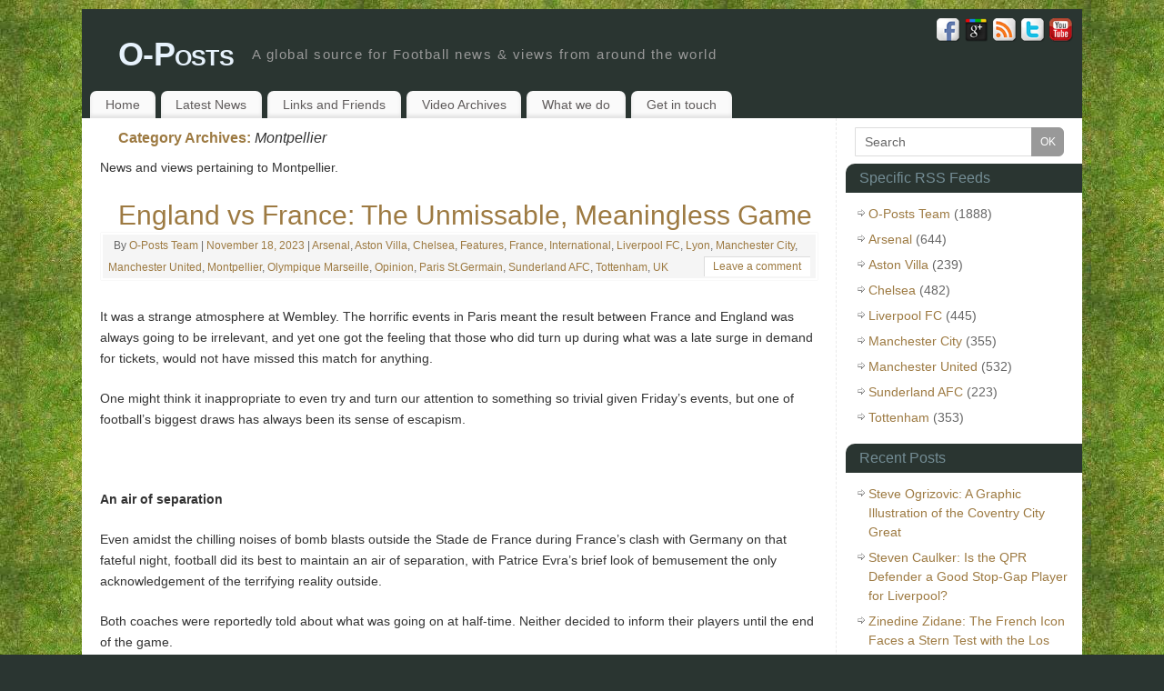

--- FILE ---
content_type: text/html; charset=UTF-8
request_url: https://o-posts.com/category/teams/france/montpellier/
body_size: 26896
content:
<!DOCTYPE html>
<html lang="en-US" prefix="og: http://ogp.me/ns# fb: http://ogp.me/ns/fb# article: http://ogp.me/ns/article#">
<head>
	<meta http-equiv="Content-Type" content="text/html; charset=UTF-8"/>
<!-- is_embed=True -->
<meta http-equiv="X-UA-Compatible" content="IE=edge,chrome=1"/>
<meta name="description" content="News and views pertaining to Montpellier."/><link rel="profile" href="https://gmpg.org/xfn/11" />
<link rel="pingback" href="https://www.o-posts.com/xmlrpc.php" />
<link rel="shortcut icon" href="../../../../wp-content/uploads/2012/08/icon-oposts.png"/><link rel="apple-touch-icon" href="../../../../wp-content/uploads/2012/08/icon-oposts.png"/><title>Montpellier | O-Posts</title>
	<link rel="canonical" href="https://o-posts.com/category/teams/france/montpellier/" />
<!-- SEO Ultimate (http://www.seodesignsolutions.com/wordpress-seo/) -->
	<meta name="description" content="News and views pertaining to Montpellier."/>
	<meta name="google-site-verification" content="oX96qy1dpo2uZx7O14RQbRo7IcoK5GuV6yAz4LvnsMA"/>
	<meta name="msvalidate.01" content="3D23C4F51579BCB545F651037790E538"/>
<!-- /SEO Ultimate -->
		<script type="text/javascript">
			window._wpemojiSettings = {"baseUrl":"http:\/\/s.w.org\/images\/core\/emoji\/72x72\/","ext":".png","source":{"concatemoji":"http:\/\/www.o-posts.com\/wp-includes\/js\/wp-emoji-release.min.js?ver=4.4.1"}};
			!function(a,b,c){function d(a){var c,d=b.createElement("canvas"),e=d.getContext&&d.getContext("2d");return e&&e.fillText?(e.textBaseline="top",e.font="600 32px Arial","flag"===a?(e.fillText(String.fromCharCode(55356,56806,55356,56826),0,0),d.toDataURL().length>3e3):"diversity"===a?(e.fillText(String.fromCharCode(55356,57221),0,0),c=e.getImageData(16,16,1,1).data.toString(),e.fillText(String.fromCharCode(55356,57221,55356,57343),0,0),c!==e.getImageData(16,16,1,1).data.toString()):("simple"===a?e.fillText(String.fromCharCode(55357,56835),0,0):e.fillText(String.fromCharCode(55356,57135),0,0),0!==e.getImageData(16,16,1,1).data[0])):!1}function e(a){var c=b.createElement("script");c.src=a,c.type="text/javascript",b.getElementsByTagName("head")[0].appendChild(c)}var f,g;c.supports={simple:d("simple"),flag:d("flag"),unicode8:d("unicode8"),diversity:d("diversity")},c.DOMReady=!1,c.readyCallback=function(){c.DOMReady=!0},c.supports.simple&&c.supports.flag&&c.supports.unicode8&&c.supports.diversity||(g=function(){c.readyCallback()},b.addEventListener?(b.addEventListener("DOMContentLoaded",g,!1),a.addEventListener("load",g,!1)):(a.attachEvent("onload",g),b.attachEvent("onreadystatechange",function(){"complete"===b.readyState&&c.readyCallback()})),f=c.source||{},f.concatemoji?e(f.concatemoji):f.wpemoji&&f.twemoji&&(e(f.twemoji),e(f.wpemoji)))}(window,document,window._wpemojiSettings);
		</script>
		<style type="text/css">
img.wp-smiley,
img.emoji {
	display: inline !important;
	border: none !important;
	box-shadow: none !important;
	height: 1em !important;
	width: 1em !important;
	margin: 0 .07em !important;
	vertical-align: -0.1em !important;
	background: none !important;
	padding: 0 !important;
}
</style>
<link rel="stylesheet" id="contact-form-7-css" href="../../../../wp-content/plugins/contact-form-7/includes/css/styles_ver-4.3.1.css" type="text/css" media="all"/>
<link rel="stylesheet" id="social_comments-css" href="../../../../wp-content/plugins/social/assets/comments_ver-3.1.1.css" type="text/css" media="screen"/>
<link rel="stylesheet" id="mantras-css" href="../../../../wp-content/themes/mantra/style_ver-4.4.1.css" type="text/css" media="all"/>
<script type="text/javascript" src="../../../../wp-includes/js/jquery/jquery_ver-1.11.3.js"></script>
<script type="text/javascript" src="../../../../wp-includes/js/jquery/jquery-migrate.min_ver-1.2.1.js"></script>
<script type="text/javascript" src="../../../../wp-content/themes/mantra/js/frontend_ver-4.4.1.js"></script>
<link rel="https://api.w.org/" href="https://www.o-posts.com/wp-json/" />
<link rel="EditURI" type="application/rsd+xml" title="RSD" href="https://www.o-posts.com/xmlrpc.php?rsd" />
<link rel="wlwmanifest" type="application/wlwmanifest+xml" href="https://www.o-posts.com/wp-includes/wlwmanifest.xml" /> 
<meta name="generator" content="WordPress 4.4.1"/>
<link type="text/css" rel="stylesheet" href="../../../../wp-content/plugins/category-specific-rss-feed-menu/wp_cat_rss_style.css"/>
<meta name="google-site-verification" content="9xHybPSOUuYUtjc_0lMbcE2NHFC4qsrymBT87HbJGpY"/><meta name="google-site-verification" content="mO7iKAmHk1HcYXn0gkMctnxS4KOnOZII7p8axzLpWWk"/><meta name="google-site-verification" content="mO7iKAmHk1HcYXn0gkMctnxS4KOnOZII7p8axzLpWWk"/><meta name="google-site-verification" content="ZG9Xi0jDB8MS2oFWefnj1EVpdCkHGc1e2exTvRBnLDY"/> <style type="text/css"> #wrapper, #access, #colophon, #branding, #main { width:1100px ;} #content { width:790px;} #primary,#secondary {width:250px;}#content, #content p, #content ul, #content ol, #content input, #content select, #content textarea{ font-size:14px; } #main, #access ul li.current_page_item, #access ul li.current-menu-item ,#access ul ul li { background-color:} * , .widget-title {font-family:Segoe UI, Arial, sans-serif ; } .nocomments, .nocomments2 {display:none;} #content h1, #content h2, #content h3, #content h4, #content h5, #content h6, #content .entry-title, #site-title a , #site-description { text-shadow:none; moz-text-shadow:none; -webkit-text-shadow:none ;} #content h1, #content h2, #content h3, #content h4, #content h5, #content h6 { margin-left:20px;} .sticky hgroup { background: url(../../../../wp-content/themes/mantra/images/icon-featured.png) no-repeat 12px 10px transparent; padding-left: 15px;} #header-container > div { margin-top:20px;} #header-container > div { margin-left:40px;} body { background-color:#2A3531 !important ;} #header { background-color:#2A3531 ;} #footer { background-color:#222222 ;} #footer2 { background-color:#2A3531 ;} #site-title span a { color:#E7F2FC ;} #site-description { color:#999999 ;} #content, #content p, #content ul, #content ol { color:#333333 ;} .widget-area a:link, .widget-area a:visited, a:link, a:visited ,#searchform #s:hover , #container #s:hover, #access a:hover, #wp-calendar tbody td a , #site-info a ,#site-copyright a, #access li:hover > a, #access ul ul :hover > a { color:#9D7A42;} a:hover, .entry-meta a:hover, .entry-utility a:hover , .widget-area a:hover { color:#F57223 ;} #content .entry-title a, #content .entry-title, #content h1, #content h2, #content h3, #content h4, #content h5, #content h6{ color:#9D7A42 ;} #content .entry-title a:hover { color:#D1A358 ;} .widget-title,#footer-widget-area .widget-title { background-color:#2A3531 ;} .widget-title { color:#748D95 ;} #footer-widget-area .widget-title { color:#748D95 ; ;} #footer-widget-area a { color:#666666 ;} #footer-widget-area a:hover { color:#888888 ;} #content p, .entry-content ul, .entry-summary ul , .entry-content ol, .entry-summary ol { margin-bottom:1.5em;} .entry-meta .entry-time {display:none;} #branding { height:80px ;} </style> 
<meta name="viewport" content="width=device-width, user-scalable=yes, initial-scale=1.0, minimum-scale=1.0, maximum-scale=3.0"><style>/* Mantra Custom CSS */</style>
<!--[if lte IE 8]>
<style type="text/css" media="screen">
 #access ul  li,
.edit-link a ,
 #footer-widget-area .widget-title, .entry-meta,.entry-meta .comments-link,
.short-button-light, .short-button-dark ,.short-button-color ,blockquote  {
     position:relative;
     behavior: url(http://www.o-posts.com/wp-content/themes/mantra/js/PIE/PIE.php);
   }
#access ul ul {
-pie-box-shadow:0px 5px 5px #999;
}
#access  ul  li.current_page_item,  #access ul li.current-menu-item ,
#access ul  li ,#access ul ul ,#access ul ul li, .commentlist li.comment	,.commentlist .avatar,
 .nivo-caption, .theme-default .nivoSlider {
     behavior: url(http://www.o-posts.com/wp-content/themes/mantra/js/PIE/PIE.php);
   }
</style>
<![endif]-->
<style type="text/css" id="custom-background-css">
body.custom-background { background-image: url('../../../../wp-content/uploads/2016/01/pitch1.jpg'); background-repeat: repeat; background-position: top left; background-attachment: scroll; }
</style>
<!-- BEGIN GADWP v4.9.1.2 Universal Tracking - https://deconf.com/google-analytics-dashboard-wordpress/ -->
<script>
  (function(i,s,o,g,r,a,m){i['GoogleAnalyticsObject']=r;i[r]=i[r]||function(){
  (i[r].q=i[r].q||[]).push(arguments)},i[r].l=1*new Date();a=s.createElement(o),
  m=s.getElementsByTagName(o)[0];a.async=1;a.src=g;m.parentNode.insertBefore(a,m)
  })(window,document,'script','http://www.google-analytics.com/analytics.js','ga');
  ga('create', 'UA-52124472-1', 'auto');
  ga('require', 'displayfeatures');
  ga('require', 'linkid', 'linkid.js');
  ga('send', 'pageview');
  window.google_analytics_uacct = "UA-52124472-1";
</script>
<!-- END GADWP Universal Tracking -->
<!--[if lt IE 9]>
<script>
document.createElement('header');
document.createElement('nav');
document.createElement('section');
document.createElement('article');
document.createElement('aside');
document.createElement('footer');
document.createElement('hgroup');
</script>
<![endif]-->
<script type="text/javascript">
function makeDoubleDelegate(function1, function2) {
// concatenate functions
    return function() { if (function1) function1(); if (function2) function2(); }
}
function mantra_onload() {
     // Add responsive videos
     if (jQuery(window).width() < 800) jQuery(".entry-content").fitVids();
}; // mantra_onload
jQuery(document).ready(function(){
     // Add custom borders to images
     jQuery("img.alignnone, img.alignleft, img.aligncenter,  img.alignright").addClass("imageSeven");
	// Add select navigation to small screens
     jQuery("#access > .menu > ul").tinyNav({
          	header: ' = Menu = '
			});
});
// make sure not to lose previous onload events
window.onload = makeDoubleDelegate(window.onload, mantra_onload );
</script>
<meta data-pso-pv="1.2.1" data-pso-pt="category" data-pso-th="1053bd21513e063baf1dcd7ea2dd7401"><script pagespeed_no_defer="" data-pso-version="20160111_000857">window.dynamicgoogletags={config:[]};dynamicgoogletags.config=["ca-pub-4037785494286452",[[[["DIV",,"wrapper",[]],["10px","10px",1],3,[5],"7568111305",0],[["DIV",,"fourth",[]],["10px","10px",1],2,[0],"9044844508",0],[["DIV",,"primary",[]],["10px","10px",1],2,[0],"1521577701",0]]],[[[],[[["BODY",0,,[]],["10px","10px",1],1,[4],,0,,,2],[["BODY",0,,[]],["10px","10px",1],2,[5],,0,,,2],[["DIV",,"wrapper",[]],["10px","10px",1],3,[0],,0,,,3],[["NAV",0,,[]],["10px","10px",1],0,[2],,0,,,6],[["DIV",,"main",[]],["10px","10px",1],3,[1],,0,,,4],[["DIV",,"content",[]],["10px","10px",1],3,[1],,0,,,7],[["H1",0,,[]],["10px","10px",1],0,[2],,0,,,9],[["DIV",,,["pagination_container"]],["20px","28px",1],0,[1],,0,,,8],[["DIV",,"primary",[]],["10px","10px",1],3,[1],,0,,,7],[["DIV",,"primary",[]],["10px","10px",1],2,[0],,0,,,7],[["DIV",,"fb-root",[]],["10px","10px",1],3,[1],,0,,,11],[["DIV",,"colophon",[]],["10px","10px",1],0,[1],,0,,,5],[["TABLE",,"wp-calendar",[]],["10px","10px",1],3,[1],,0,,,11],[["DIV",,"second",[]],["10px","10px",1],3,[1],,0,,,7],[["DIV",,"fourth",[]],["10px","10px",1],3,[3],,0,,,7],[["DIV",,"fourth",[]],["10px","10px",1],2,[0],,0,,,7],[["DIV",,"site-copyright",[]],["10px","10px",1],0,[3],,0,,,6],[["DIV",,"site-copyright",[]],["10px","10px",1],3,[3],,0,,,6],[["ARTICLE",0,,[],0],["10px","18px",0],0,[0],,0,,,10],[["ARTICLE",0,,[],1],["10px","18px",0],0,[0],,0,,,10],[["ARTICLE",0,,[],2],["10px","18px",0],0,[0],,0,,,10],[["ARTICLE",0,,[],-1],["10px","18px",0],3,[0],,0,,,10],[["LI",,"category_rss_widgets",[]],["10px","10px",1],1,[1],,0,,,9],[["LI",,"category_rss_widgets",[]],["4px","4px",1],2,[1],,0,,,9],[["DIV",,"nvtrends",[]],["10px","18px",1],0,[1],,0,,,9]],["3315721702","4792454903","6269188105","7745921307","9222654508"],["ARTICLE",,,[]],"20160111_000653"]],"WordPressCategory","3277512509",,0.01,,[,1453766987442],0.01,0];(function(){var h=this,aa=function(a){var b=typeof a;if("object"==b)if(a){if(a instanceof Array)return"array";if(a instanceof Object)return b;var c=Object.prototype.toString.call(a);if("[object Window]"==c)return"object";if("[object Array]"==c||"number"==typeof a.length&&"undefined"!=typeof a.splice&&"undefined"!=typeof a.propertyIsEnumerable&&!a.propertyIsEnumerable("splice"))return"array";if("[object Function]"==c||"undefined"!=typeof a.call&&"undefined"!=typeof a.propertyIsEnumerable&&!a.propertyIsEnumerable("call"))return"function"}else return"null";
else if("function"==b&&"undefined"==typeof a.call)return"object";return b},q=function(a){return"number"==typeof a},t=function(a,b){function c(){}c.prototype=b.prototype;a.Ca=b.prototype;a.prototype=new c;a.prototype.constructor=a;a.wa=function(a,c,f){for(var g=Array(arguments.length-2),k=2;k<arguments.length;k++)g[k-2]=arguments[k];return b.prototype[c].apply(a,g)}};var ba=String.prototype.trim?function(a){return a.trim()}:function(a){return a.replace(/^[\s\xa0]+|[\s\xa0]+$/g,"")},ca=function(a,b){return a<b?-1:a>b?1:0};var u=function(){},v=function(a,b,c){a.b=null;b||(b=[]);a.Ba=void 0;a.N=-1;a.g=b;a:{if(a.g.length){b=a.g.length-1;var d=a.g[b];if(d&&"object"==typeof d&&"array"!=aa(d)){a.V=b-a.N;a.K=d;break a}}a.V=Number.MAX_VALUE}if(c)for(b=0;b<c.length;b++)d=c[b],d<a.V?(d+=a.N,a.g[d]=a.g[d]||da):a.K[d]=a.K[d]||da},da=[],w=function(a,b){if(b<a.V){var c=b+a.N,d=a.g[c];return d===da?a.g[c]=[]:d}d=a.K[b];return d===da?a.K[b]=[]:d},x=function(a,b,c){b<a.V?a.g[b+a.N]=c:a.K[b]=c},y=function(a,b,c){a.b||(a.b={});if(!a.b[c]){var d=
w(a,c);d&&(a.b[c]=new b(d))}return a.b[c]},z=function(a,b,c){a.b||(a.b={});if(!a.b[c]){for(var d=w(a,c),e=[],f=0;f<d.length;f++)e[f]=new b(d[f]);a.b[c]=e}b=a.b[c];b==da&&(b=a.b[c]=[]);return b},ea=function(a,b,c){a.b||(a.b={});var d=c?c.g:c;a.b[b]=c;x(a,b,d)},fa=function(a,b,c){a.b||(a.b={});c=c||[];for(var d=[],e=0;e<c.length;e++)d[e]=c[e].g;a.b[b]=c;x(a,b,d)};u.prototype.toString=function(){return this.g.toString()};
var A=function(a){return new a.constructor(ha(a.g))},ha=function(a){var b;if("array"==aa(a)){for(var c=Array(a.length),d=0;d<a.length;d++)null!=(b=a[d])&&(c[d]="object"==typeof b?ha(b):b);return c}c={};for(d in a)null!=(b=a[d])&&(c[d]="object"==typeof b?ha(b):b);return c};var ja=function(a){v(this,a,ia)};t(ja,u);var ia=[4];ja.prototype.j=function(){return A(this)};var B=function(a){return w(a,5)},D=function(a){v(this,a,null)};t(D,u);D.prototype.j=function(){return A(this)};var ka=function(a){v(this,a,null)};t(ka,u);ka.prototype.j=function(){return A(this)};ka.prototype.v=function(){return w(this,1)};ka.prototype.setPosition=function(a){x(this,1,a)};var E=function(a){v(this,a,null)};t(E,u);E.prototype.j=function(){return A(this)};var F=function(a){return y(a,ja,1)};E.prototype.v=function(){return w(this,3)};E.prototype.setPosition=function(a){x(this,3,a)};var G=function(a){v(this,a,la)};t(G,u);var la=[1];G.prototype.j=function(){return A(this)};G.prototype.i=function(){return z(this,E,1)};G.prototype.ka=function(a){fa(this,1,a)};var H=function(a){v(this,a,ma)};t(H,u);var ma=[2];H.prototype.j=function(){return A(this)};
H.prototype.ia=function(){return w(this,3)};var na=function(a){v(this,a,null)};t(na,u);na.prototype.j=function(){return A(this)};var I=function(a){v(this,a,oa)};t(I,u);var oa=[1,2,3];I.prototype.j=function(){return A(this)};I.prototype.i=function(){return z(this,E,2)};I.prototype.ka=function(a){fa(this,2,a)};var pa=function(a){return y(a,ja,4)},J=function(a){v(this,a,qa)};t(J,u);var qa=[3];J.prototype.j=function(){return A(this)};J.prototype.A=function(){return w(this,1)};
J.prototype.C=function(){return y(this,G,2)};J.prototype.T=function(){return w(this,4)};J.prototype.ia=function(){return w(this,5)};J.prototype.S=function(){return y(this,ra,9)};var ra=function(a){v(this,a,null)};t(ra,u);ra.prototype.j=function(){return A(this)};var ta=function(a){var b=sa,c=new E;a=a.j();void 0!==b.U?-1==b.U?(x(a,2,b.D),x(a,5,-1),c.setPosition(3)):0==b.U?(x(a,2,b.D),x(a,5,0),c.setPosition(0)):(x(a,2,b.D),x(a,5,b.U-1),c.setPosition(3)):-1==b.D?(x(a,2,-1),c.setPosition(3)):0==b.D?(x(a,2,0),c.setPosition(0)):(x(a,2,b.D-1),c.setPosition(3));ea(c,1,a);return c},xa=function(a,b){var c=b||document,d=null,e=w(a,3);if(e)if(d=c.getElementById(e))d=[d];else return[];if(e=w(a,1))if(d){for(var f=[],g=0;g<d.length;++g)d[g].tagName&&d[g].tagName.toUpperCase()==
e.toUpperCase()&&f.push(d[g]);d=f}else{d=c.getElementsByTagName(e);e=[];for(f=0;f<d.length;++f)e.push(d[f]);d=e}if((e=w(a,4))&&0<e.length)if(d)for(c=d,d=[],f=0;f<c.length;++f)ua(c[f],e)&&d.push(c[f]);else{if(!c.body)return[];d=va(e,c.body)}c=w(a,2);if(q(c)&&d)if(0>c&&(c+=d.length),d.length>c)d=[d[c]];else return[];c=B(a);if(q(c)&&d){e=[];for(f=0;f<d.length;f++)g=wa(d[f]),0>c&&(c+=g.length),0<=c&&c<g.length&&e.push(g[c]);d=e}c=w(a,6);if(void 0!==c&&d)switch(c){case 0:return d.slice(1);case 1:return d.slice(0,
d.length-1);case 2:return d.slice(1,d.length-1)}return d?d:[]},ya=function(a){return"INS"==a.tagName&&ua(a,["adsbygoogle-placeholder"])},wa=function(a){var b=[];a=a.getElementsByTagName("p");for(var c=0;c<a.length;++c)100<=za(a[c])&&b.push(a[c]);return b},Aa=function(a,b){if(a==b)return!0;if(!a||!b||w(a,1)!=w(b,1)||w(a,2)!=w(b,2)||w(a,3)!=w(b,3)||B(a)!=B(b)||w(a,6)!=w(b,6))return!1;var c=w(a,4),d=w(b,4);if(c||d)if(c&&d&&c.length==d.length)for(var e=0;e<c.length;e++){if(c[e]!=d[e])return!1}else return!1;
return!0},za=function(a){if(3==a.nodeType)return a.length;if(1!=a.nodeType||"SCRIPT"==a.tagName)return 0;for(var b=0,c=0;c<a.childNodes.length;++c)b+=za(a.childNodes[c]);return b},va=function(a,b){if(b.getElementsByClassName){for(var c=b.getElementsByClassName(a.join(" ")),d=[],e=0;e<c.length;++e)d.push(c[e]);return d}c=[];ua(b,a)&&c.push(b);for(e=0;e<b.childNodes.length;++e)1==b.childNodes[e].nodeType&&(c=c.concat(va(a,b.childNodes[e])));return c},ua=function(a,b){for(var c=a.className?a.className.split(/\s+/):
[],d={},e=0;e<c.length;++e)d[c[e]]=!0;for(e=0;e<b.length;++e)if(!d[b[e]])return!1;return!0};var K;a:{var Ba=h.navigator;if(Ba){var Ca=Ba.userAgent;if(Ca){K=Ca;break a}}K=""}var L=function(a){return-1!=K.indexOf(a)};var Da=L("Opera")||L("OPR"),M=L("Trident")||L("MSIE"),Ea=L("Edge"),Fa=L("Gecko")&&!(-1!=K.toLowerCase().indexOf("webkit")&&!L("Edge"))&&!(L("Trident")||L("MSIE"))&&!L("Edge"),Ga=-1!=K.toLowerCase().indexOf("webkit")&&!L("Edge"),Ha=function(){var a=K;if(Fa)return/rv\:([^\);]+)(\)|;)/.exec(a);if(Ea)return/Edge\/([\d\.]+)/.exec(a);if(M)return/\b(?:MSIE|rv)[: ]([^\);]+)(\)|;)/.exec(a);if(Ga)return/WebKit\/(\S+)/.exec(a)},Ia=function(){var a=h.document;return a?a.documentMode:void 0},Ja=function(){if(Da&&
h.opera){var a;var b=h.opera.version;try{a=b()}catch(c){a=b}return a}a="";(b=Ha())&&(a=b?b[1]:"");return M&&(b=Ia(),b>parseFloat(a))?String(b):a}(),Ka={},La=function(a){if(!Ka[a]){for(var b=0,c=ba(String(Ja)).split("."),d=ba(String(a)).split("."),e=Math.max(c.length,d.length),f=0;0==b&&f<e;f++){var g=c[f]||"",k=d[f]||"",m=RegExp("(\\d*)(\\D*)","g"),l=RegExp("(\\d*)(\\D*)","g");do{var n=m.exec(g)||["","",""],p=l.exec(k)||["","",""];if(0==n[0].length&&0==p[0].length)break;b=ca(0==n[1].length?0:parseInt(n[1],
10),0==p[1].length?0:parseInt(p[1],10))||ca(0==n[2].length,0==p[2].length)||ca(n[2],p[2])}while(0==b)}Ka[a]=0<=b}},Ma=h.document,Na=Ma&&M?Ia()||("CSS1Compat"==Ma.compatMode?parseInt(Ja,10):5):void 0;var Oa;if(!(Oa=!Fa&&!M)){var Pa;if(Pa=M)Pa=9<=Number(Na);Oa=Pa}Oa||Fa&&La("1.9.1");M&&La("9");var N=function(a,b,c,d){this.top=a;this.right=b;this.bottom=c;this.left=d};N.prototype.contains=function(a){return this&&a?a instanceof N?a.left>=this.left&&a.right<=this.right&&a.top>=this.top&&a.bottom<=this.bottom:a.x>=this.left&&a.x<=this.right&&a.y>=this.top&&a.y<=this.bottom:!1};N.prototype.floor=function(){this.top=Math.floor(this.top);this.right=Math.floor(this.right);this.bottom=Math.floor(this.bottom);this.left=Math.floor(this.left);return this};var Qa=function(a,b){for(var c in a)Object.prototype.hasOwnProperty.call(a,c)&&b.call(void 0,a[c],c,a)},Ra=function(a,b){var c=a.length;if(0==c)return 0;for(var d=b||305419896,e=0;e<c;e++)d^=(d<<5)+(d>>2)+a.charCodeAt(e)&4294967295;return 0<d?d:4294967296+d};var Ua=function(a,b,c,d){var e=Sa;try{if((c?e.va:Math.random())<(d||e.pa)){var f=e.oa+a+Ta(b),f=f.substring(0,2E3);h.google_image_requests||(h.google_image_requests=[]);var g=h.document.createElement("img");g.src=f;h.google_image_requests.push(g)}}catch(k){}},Ta=function(a){var b="";Qa(a,function(a,d){if(0===a||a)b+="&"+d+"="+encodeURIComponent(String(a))});return b};var Va=window;var Wa=/(^| )adsbygoogle($| )/;var Xa=function(a,b){for(var c=a.google_ad_modifications=a.google_ad_modifications||{},c=c.loeids=c.loeids||[],d=0;d<b.length;d++)c.push(b[d])};var Ya=function(a,b,c){this.Z=a;this.ra=c?c:new ra};Ya.prototype.S=function(){return this.ra||new ra};var O=function(a){return a.dynamicgoogletags=a.dynamicgoogletags||{}};var Za=function(a){a=a.document;return("CSS1Compat"==a.compatMode?a.documentElement:a.body)||{}},$a=function(a){return void 0===a.pageYOffset?(a.document.documentElement||a.document.body.parentNode||a.document.body).scrollTop:a.pageYOffset},ab=function(a){return void 0===a.pageXOffset?(a.document.documentElement||a.document.body.parentNode||a.document.body).scrollLeft:a.pageXOffset};var bb=function(){this.document=document};var cb=function(a,b,c){switch(a){case 0:b.parentNode&&b.parentNode.insertBefore(c,b);break;case 3:if(a=b.parentNode){var d=b.nextSibling;if(d&&d.parentNode!=a)for(;d&&8==d.nodeType;)d=d.nextSibling;a.insertBefore(c,d)}break;case 1:b.insertBefore(c,b.firstChild);break;case 2:b.appendChild(c)}ya(b)&&(b.style.display="block")};var db=function(a){return!!a.nextSibling||!!a.parentNode&&db(a.parentNode)},eb=function(a,b){var c=F(b);if(!c)return null;c=xa(c,a);return 0<c.length?c[0]:null},gb=function(a,b){var c=fb(a,b,!0);return q(c)&&!(c<=Za(a).clientHeight)},hb=function(a,b){return a.body?b-a.body.getBoundingClientRect().top:b},fb=function(a,b,c){if(!c||!q(w(b,8))){var d=eb(a.document,b);if(d){var e=y(b,D,2);c=a.document.createElement("div");c.className="googlepublisherpluginad";var f=c.style;f.textAlign="center";f.width=
"100%";f.height="0px";f.clear=e&&w(e,3)?"both":"none";cb(b.v(),d,c);d=c.getBoundingClientRect().top+$a(a);c.parentNode.removeChild(c);x(b,8,d)}}b=w(b,8);return q(b)?b-$a(a):null},kb=function(a,b,c){switch(b){case 0:return!!ib(a,jb(c));case 3:return!!ib(a,c);case 1:return!1;case 2:return b=c.lastChild,!!ib(a,b?1==b.nodeType?b:jb(b):null);default:return!1}},ib=function(a,b){if(!b)return!1;var c;c=a.getComputedStyle?a.getComputedStyle(b,null):b.currentStyle;if(!c)return!1;c=c.cssFloat||c.styleFloat;
return"left"==c||"right"==c},lb=function(a){return a.adsbygoogle=a.adsbygoogle||[]},mb=function(a){switch(a){case 0:return"auto";case 1:return"horizontal";case 2:return"vertical";case 3:return"rectangle";default:return"auto"}},jb=function(a){for(a=a.previousSibling;a&&1!=a.nodeType;)a=a.previousSibling;return a?a:null},nb=function(a,b){a.sort(function(a,d){var e=fb(b,a,!0),e=q(e)?e:Number.POSITIVE_INFINITY,f=fb(b,d,!0),f=q(f)?f:Number.POSITIVE_INFINITY;return e-f})};var ob=function(a){this.o=a;this.na=[]};ob.prototype.f=function(){return 0<z(this.o,I,3).length?z(this.o,I,3)[0]:null};var pb=function(a,b){var c=a.google_ad_modifications=a.google_ad_modifications||{};(c.ad_channels=c.ad_channels||[]).push(b)},sb=function(a){a+=qb;var b=Ra(a);return((b%512*2+1)*rb+Ra(a,b)%1024)%1024},tb=function(a,b,c){var d=a.length;c-=0;return 0>c||c>=b*d?null:a[c%d]};var Sa;Sa=new function(){this.oa="http"+("http:"===Va.location.protocol?"":"s")+"://pagead2.googlesyndication.com/pagead/gen_204?id=";this.pa=.01;this.va=Math.random()};var ub={"120x90":!0,"160x90":!0,"180x90":!0,"200x90":!0,"468x15":!0,"728x15":!0};var vb=function(a,b){var c;c=Za(a).clientWidth;var d=Za(a).clientHeight;if(!q(c)||!q(d))throw Error("No VP width and/or height.");var e=ab(a),f=$a(a);c=new N(f,c+e,d+f,e);return(b.left<c.right&&c.left<b.right&&b.top<c.bottom&&c.top<b.bottom?new N(Math.max(b.top,c.top),Math.min(b.right,c.right),Math.min(b.bottom,c.bottom),Math.max(b.left,c.left)):null)||new N(0,0,0,0)};var wb=function(a){this.l=a;this.ca=null;this.B=[];this.O={};this.I=this.Y=null},xb=function(a){if(!a.l.ownerDocument)throw Error("Wrapped node should have an owner document.");return a.l.ownerDocument},yb=function(a){a=xb(a);return a.defaultView||a.parentWindow};wb.prototype.getParent=function(){return this.ca};wb.prototype.removeChild=function(a){for(var b=0;b<this.B.length;++b)if(this.B[b]==a){this.B[b].ca=null;this.B.splice(b,1);break}};
var Ab=function(a){if(!a.ga){var b;if(!a.Y){b=ab(yb(a));var c=$a(yb(a));if(a.l.getBoundingClientRect){var d=a.l.getBoundingClientRect();b=new N(d.top+c,d.right+b,d.bottom+c,d.left+b)}else d=xb(a).createRange(),d.selectNodeContents(a.l),d.collapsed?b=new N(0,0,0,0):(d=d.getBoundingClientRect(),b=new N(d.top+c,d.right+b,d.bottom+c,d.left+b));a.Y=b}b=a.Y;c=P(a,"position");if("fixed"==c)b=vb(yb(a),b);else if(a.getParent()){if(d=zb(a.getParent(),0,"absolute"==c)){var d=Ab(d),e=d.left,d=d.right;b=b.left>=
d||b.right<=e?null:new N(b.top,Math.min(b.right,d),b.bottom,Math.max(b.left,e))}b&&(c=zb(a.getParent(),1,"absolute"==c))&&(d=Ab(c),c=d.top,d=d.bottom,b=b.top>=d||b.bottom<=c?null:new N(Math.max(b.top,c),b.right,Math.min(b.bottom,d),b.left));b=b&&Bb(a)&&"fixed"==P(Bb(a),"position")?vb(yb(a),b):b||new N(0,0,0,0)}a.ga=b}return a.ga},Bb=function(a){if(void 0!==a.aa)return a.aa;var b;b=P(a,"position");if("fixed"==b)b=a;else{var c=a.getParent();b=c&&"BODY"!=a.l.tagName?(c=Bb(c))||"absolute"!=b&&"relative"!=
b?c:a:null}a.aa=b;return a.aa},zb=function(a,b,c){if(void 0!==a.O[b])return a.O[b];a.O[b]=Cb(a,b,c);return a.O[b]},Cb=function(a,b,c){var d=P(a,"position"),e;a:switch(b){case 0:e="hidden"==P(a,"overflow")||"scroll"==P(a,"overflow")||"hidden"==P(a,"overflow-x")||"scroll"==P(a,"overflow-x");break a;case 1:e="hidden"==P(a,"overflow")||"scroll"==P(a,"overflow")||"hidden"==P(a,"overflow-y")||"scroll"==P(a,"overflow-y");break a;default:throw"Unknown pageAxis: "+b;}switch(d){case "fixed":if(e)return a;break;
case "static":case "":if(e&&!c)return a;if(a.getParent())return zb(a.getParent(),b,c);break;case "absolute":case "relative":if(e)return a;if(a.getParent())return zb(a.getParent(),b,"absolute"==d);break;default:window.console.error("Unknown position value.")}return null},P=function(a,b){if(1!=a.l.nodeType)return null;a.I=a.I||yb(a).getComputedStyle(a.l);return a.I?a.I[b]||a.I.getPropertyValue(b)||"":""},Db=function(a,b){if(b&&3==a.nodeType?!/\S/.test(a.data):1!=a.nodeType&&3!=a.nodeType||a.tagName&&
("SCRIPT"==a.tagName.toUpperCase()||"STYLE"==a.tagName.toUpperCase()))return null;for(var c=new wb(a),d=0;d<a.childNodes.length;++d){var e=Db(a.childNodes[d],b);if(e){var f=c;e.ca=f;f.B.push(e)}}return c};var Fb=function(a){this.ma=a;this.P=null;a={};var b=this.ma.za;try{if(b&&"function"==typeof b.ua)for(var c=b.ua().ya(),b=0;b<c.length;b++){var d=c[b].xa();a[d]=!0}}catch(e){Ua("ladd_evt",{ok:0,err:e.toString()},!0,.1)}this.sa=a;this.R=[];this.ha=[];this.la=!0;Eb(this)},Gb=function(a,b){var c=a.id;return!!c&&!!c.indexOf&&"function"===typeof c.indexOf&&0===c.indexOf(b)},Hb=function(a){Eb(a);return 0<a.R.length},Eb=function(a){if(a.la){a.la=!1;if(!a.P){var b;b=(b=a.ma.document.body)?Db(b):null;a.P=b}a.P&&
Ib(a,a.P,a.R,a.ha)}},Ib=function(a,b,c,d){var e;if(e=1===b.l.nodeType){e=b.l;var f;(f="INS"==e.tagName&&Wa.test(e.className))||(f=e.id,f=a.sa[f]?!0:"DIV"==e.tagName&&0==f.indexOf("div-gpt-ad"));e=f||Gb(e,"google_ads_frame")||Gb(e,"aswift_")||e.classList.contains("lru_res")}e&&(c.push(b),e=b.l,"IFRAME"!=e.tagName||!Gb(e,"google_ads_frame")&&!Gb(e,"aswift_")?e=!1:(e=Ab(b),f=e.bottom-e.top,e=!(ub[e.right-e.left+"x"+f]&&50>f)),e&&d.push(b));b=b.B;for(e=0;e<b.length;e++)Ib(a,b[e],c,d)};var Q=function(a){this.a=a;this.m=[];this.ea=0;this.J=[];this.W=[];this.fa=this.$=null;this.ja=!1},Jb=function(a,b){var c=pa(a.f());if(!(c&&b&&w(b,1)==w(c,1)&&w(b,3)==w(c,3)&&q(w(b,2))&&q(B(b))))return!1;var c=w(c,4),d=w(b,4);if(c.length!=d.length)return!1;for(var e=0;e<c.length;++e)if(d[e]!=c[e])return!1;return!0},Kb=function(a){var b=q(void 0)?void 0:20,c=a.f(),d=c.i(),e=pa(c);if(!(a.ja||0>=b)&&e&&0!=xa(e,a.a.document).length){a.ja=!0;for(var c=[],f=0;f<d.length;++f){var g=d[f],k=F(g);if(Jb(a,k)){var m=
w(k,2),k=B(k);null!=m&&null!=k&&0<=m&&0<=k&&(!c[m]||B(F(c[m]))<k)&&(c[m]=g)}}k=0;d=xa(e,a.a.document);for(m=0;m<c.length&&k<b;++m){var e=k,f=a,l=d[m],g=c[m],k=b-k,n=f.f().i(),p=0;if(l&&g){var l=wa(l).length,r=F(g);switch(w(r,6)){case 0:case 1:--l;break;case 2:l-=2}for(r=B(F(g))+1;r<l&&p<k;++r){var C=g.j(),ga=F(C);x(ga,5,r);n.push(C);p++}}p&&f.f().ka(n);k=e+p}}},R=function(a,b){for(var c=0;c<a.J.length;++c)if(a.J[c]==b)return;a.J.push(b)},Lb=function(a,b){for(var c=0;c<a.W.length;++c)if(a.W[c]==b)return;
a.W.push(b)},S=function(a,b,c){var d=eb(a.a.document,b);if(!d)return 2;var e=b.v(),f;if(f=F(b))f=F(b),f=void 0!==w(f,2);return f&&kb(a.a,e,d)?7:2!=e||c||db(d)?(c=1==e||2==e?d:d.parentNode)&&0>=c.offsetWidth&&!ya(c)?3:Mb(a,b,d):4},Mb=function(a,b,c){if(null!=a.fa&&!a.fa.Aa(a.a,b))return 4;if(w(b,7))return Lb(a,8),6;var d;a:if(w(b,5))d=w(b,5);else{if(d=T(a).f())if(d=w(d,3),a.ea<d.length){d=d[a.ea++];break a}R(a,4);d=null}if(null==d)return 1;x(b,7,!0);var e=[],f=a.T();f&&e.push(f);for(var f=T(a).na,
g=0;g<f.length;++g)e.push(f[g]);q(w(b,9))&&e.push("pso-lv-"+w(b,9));var k=a.a.document,f=a.A(),g=d,m=w(b,6),l=y(b,D,2),n,p,r;l&&(n=w(l,1),p=w(l,2),r=!!w(l,3));var l=k.createElement("div"),C=l.style;C.textAlign="center";C.width="100%";C.height="auto";C.clear=r?"both":"none";r=k.createElement("ins");k=r.style;k.display="block";k.margin="auto";k.backgroundColor="transparent";n&&(k.marginTop=n);p&&(k.marginBottom=p);l.appendChild(r);l.className="googlepublisherpluginad";r.className="adsbygoogle";r.setAttribute("data-ad-client",
f);g&&r.setAttribute("data-ad-slot",g);r.setAttribute("data-ad-format",mb(m));e.length&&r.setAttribute("data-ad-channel",e.join("+"));r.setAttribute("data-tag-origin","pso");cb(b.v(),c,l);try{lb(a.a).push({})}catch(ga){return w(b,5)!=d&&a.ea--,x(b,7,!1),Lb(a,6),l.parentNode&&l.parentNode.removeChild(l),5}a.m.push(l);return 0},Nb=function(a,b){for(var c=Number.POSITIVE_INFINITY,d=0;d<a.m.length;++d)var e=a.m[d].getBoundingClientRect().top,f=a.m[d].getBoundingClientRect().bottom,c=Math.min(c,b<e?e-
b:f<b?b-f:0);return c},Ob=function(a,b,c,d){for(var e=0;e<b.length;e++){var f=b[e],g=y(f,ka,4);if(g&&g.v()==c&&0==S(a,f,d))return!0}return!1},T=function(a){a=O(a.a).ps||null;if(!a)throw Error("No placementState");return a},Pb=function(a,b){var c=T(a).o;if(!c||!c.A())return R(a,5),!1;c=z(c,I,3)[0];return c?w(c,3).length<b?(R(a,4),R(a,5),!1):!0:(R(a,5),!1)};Q.prototype.A=function(){return T(this).o.A()||""};Q.prototype.T=function(){return T(this).o.T()||void 0};
Q.prototype.C=function(){return T(this).o.C()||new G};Q.prototype.f=function(){var a=T(this).f();if(!a)throw Error("No mConfig");return a};var Qb=function(a){a=a.f();a=w(a,6);return null!=a&&0<a};var sa={U:void 0,D:-1},Rb=function(a){Q.call(this,a);this.H=this.G=this.X=!1};t(Rb,Q);Rb.prototype.apply=function(a){if(Pb(this,3)){var b=this.f().i();this.X||(this.X=Ob(this,b,2,!!a));this.G||(this.G=Ob(this,b,3,!!a));if(a){this.G||(Lb(this,7),this.G=Sb(this,b));if(!this.H){a=pa(this.f());var c;if(c=a)c=ta(a),c=gb(this.a,c);c&&(a=ta(a),c=new D,x(c,1,"10px"),x(c,2,"10px"),ea(a,2,c),c=0==S(this,a,!0));this.H=c?!0:!1}this.H||(this.H=Sb(this,b))}}};Rb.prototype.u=function(){return this.X&&this.G&&this.H};
var Sb=function(a,b){for(var c=0;c<b.length;c++){var d=b[c];if(gb(a.a,d)&&!w(d,7)&&0==S(a,d,!0))return!0}return!1};var U=function(a){Q.call(this,a)};t(U,Q);U.prototype.apply=function(a){var b;(b=T(this).o)&&b.A()&&b.C()?b=!0:(R(this,5),b=!1);if(b){b=this.C().i();for(var c=0;c<b.length;c++){var d=b[c];w(d,7)||S(this,d,a)}}};U.prototype.u=function(){return(0==this.C().i().length||0<this.m.length)&&0==this.J.length};var Tb=function(a){Q.call(this,a);if(Pb(this,0)){a=this.C().i();for(var b=this.f().i(),c=0;c<a.length;c++){var d=a[c],e;a:{e=d;var f=b;if(e&&F(e))for(var g=0;g<f.length;g++){var k=f[g];if(e.v()==k.v()&&Aa(F(e),F(k))){e=k;break a}}e=null}e&&y(e,D,2)&&(e=y(e,D,2),ea(d,2,e))}}};t(Tb,U);var V=function(a){Q.call(this,a)};t(V,Q);V.prototype.apply=function(){};V.prototype.u=function(){return Qb(this)?Hb(new Fb(this.a)):!0};var Ub=function(a){Q.call(this,a);this.F=null};t(Ub,Q);
Ub.prototype.apply=function(a){if(a&&Pb(this,2)){Kb(this);a=Za(this.a).clientHeight||640;null==this.F&&(this.F=new Fb(this.a));var b=this.F.ha.length;if(!(5<=b)){var b=Math.min(2,5-b),c=this.f().i();nb(c,this.a);for(var d=0;d<c.length&&this.m.length<b;++d){var e=c[d];if(gb(this.a,e)){var f=fb(this.a,e,!0);if(void 0!==f){var g;a:{g=this.F;for(var k=f,m=a,l=0;l<g.R.length;l++){var n=Ab(g.R[l]);if(Math.abs(n.top-k)<m||Math.abs(n.bottom-k)<m){g=!0;break a}}g=!1}g||Nb(this,f)<a||S(this,e,!0)}}}0==this.m.length&&
Lb(this,1)}}};Ub.prototype.u=function(){return Qb(this)?Hb(this.F):!0};var Vb=function(a){Q.call(this,a);this.ba=!1};t(Vb,V);
Vb.prototype.apply=function(a){if(a&&!this.ba){var b;a:{var c=this.a.document;b=c.body;if(a&&b){a=this.A();var d=c.createElement("div");d.className="googlepublisherpluginad";d.style.display="block";c=c.createElement("ins");c.className="adsbygoogle";c.setAttribute("data-ad-client",a);c.setAttribute("data-reactive-ad-format","1");c.setAttribute("data-tag-origin","pso");c.style.display="none";d.appendChild(c);cb(2,b,d);try{lb(this.a).push({})}catch(e){Lb(this,6);d.parentNode&&d.parentNode.removeChild(d);
b=5;break a}this.m.push(d);b=0}else b=4}this.ba=0==b}};Vb.prototype.u=function(){return this.ba&&V.prototype.u.call(this)};var Wb=function(a){Q.call(this,a);a=Za(a).clientHeight;this.qa=.1*a;this.ta=.75*a};t(Wb,Q);
Wb.prototype.apply=function(a){if(!Pb(this,3))return!1;Kb(this);var b=this.f().i();nb(b,this.a);var c;c=this.qa;var d;d=document;d=d.querySelectorAll?d.querySelectorAll("header,#header,#masthead,.header,.site-header"):[];for(var e=d.length,f=0<e?d[0]:null,g=1;g<e;g++)d[g].getBoundingClientRect().top<f.getBoundingClientRect().top&&(f=d[g]);(d=f)&&(d=d.getBoundingClientRect())&&d.top!=d.bottom&&d.left!=d.right&&(c=Math.min(c,hb(document,d.bottom)));for(d=0;d<b.length&&3>this.m.length;d++){e=b[d];var f=
c,g=this.a.document,k=fb(this.a,e,!1);!q(k)||hb(g,k)<f?f=!1:(f=Nb(this,k),f=this.ta<f);f&&(f=gb(this.a,e),g=w(e,6)||0,f&&0==g&&x(e,6,3),!f&&a||S(this,e,a))}return this.u()};Wb.prototype.u=function(){return 3==this.m.length};var W={};W[16]=U;W[17]=U;W[19]=V;W[29]=Ub;W[33]=V;W[30]=Vb;W[21]=Rb;W[28]=Wb;W[32]=Tb;W[1]=U;W[3]=Rb;W[8]=V;W[11]=U;var Xb=[19,29,33,30,16,32,17],Yb=[16,19,33,30,17,1,6,8,11];var Zb=function(a){return 0>a||99<a?null:10>a?"0"+a:""+a};var $b=function(){this.L=this.M=this.da=null};var ac=function(a,b,c,d,e,f){var g=O(window).ss||null,k=O(window).ps||null,m;k&&(m=k.o);var l=a?"pso_success":"pso_failure",n;m&&(n=a?w(m,10):w(m,7));null!=n||(n=.01);a={};var p;a:{p=(new bb).document.getElementsByTagName("script");for(var r=0;r<p.length;++r)if(p[r].hasAttribute("data-pso-version")){p=p[r].getAttribute("data-pso-version");break a}p=null}a.sv=p;f?a.wpc=f:m&&(a.wpc=m.A());k&&m&&(a.tn=m.T(),f=k.f(),a.ev=f?w(f,5):null);g&&(a.s=g.M,a.st=g.da);a.c=b;a.w=0<window.innerWidth?window.innerWidth:
null;a.h=0<window.innerHeight?window.innerHeight:null;0<c.length&&(a.err=c.join());0<d.length&&(a.warn=d.join());e&&e.name&&(a.excp_n=e.name);e&&e.message&&(a.excp_m=e.message.substring(0,512));if(e&&e.stack){var C;b=e.stack;try{-1==b.indexOf("")&&(b="\n"+b);for(var ga;b!=ga;)ga=b,b=b.replace(/((https?:\/..*\/)[^\/:]*:\d+(?:.|\n)*)\2/,"$1");C=b.replace(/\n */g,"\n")}catch(Ic){C=""}a.excp_s=C}0<n&&Ua(l,a,"jserror"!=l,n)};var bc=function(a){var b=X;a:if(q(a)){for(var c=0;c<Xb.length;++c)if(a==Xb[c]){a=!1;break a}a=!0}else a=!1;a&&(b=b.google_ad_modifications=b.google_ad_modifications||{},b.remove_ads_by_default=!0,b.ad_whitelist=[{ad_tag_origin:"pso"}],b.ad_blacklist=[],b.space_collapsing="slot")},gc=function(){var a=X,b=cc,c=dc,d=b.f();if(!d)return ec(16);var e;a:{e=z(d,H,1);for(var f=0;f<e.length;++f){for(var g=!0,k=0;k<Yb.length;++k)w(e[f],4)==Yb[k]&&(g=!1);if(g){e=[];0==d.i().length&&e.push("PsoInvalidVariant");
0==w(d,3).length&&e.push("PsoNoAdSlotCodes");break a}}e=[]}if(0<e.length){a=e;for(c=0;c<a.length;++c)b.na.push(a[c]);return ec(16)}a:{e=z(d,H,1);f=c.Z;if(q(f))for(g=0;g<e.length;g++)if(k=e[g],W[w(k,4)])for(var m=z(k,na,2),l=0;l<m.length;l++){var n=m[l],p=w(n,1),n=w(n,2);if(q(p)&&q(n)&&f>=p&&f<=n){e=k;break a}}e=null}if(!e){f=z(d,H,1);e={};for(g=0;g<f.length;g++)e[w(f[g],4)]=!0;f=null;e[19]||e[8]?f=19:e[16]||e[1]?f=16:0<d.i().length&&0<w(d,3).length&&(f=28);null!=f?(e=new H,x(e,6,3),x(e,4,f)):e=null}if(!e)return ec(16);
2==w(e,6)&&((f=e.ia())&&pb(a,f),f=w(e,1),null!=f&&Xa(a,[""+f]));f=!0;g=c.S();if(g=w(g,2))g=Date.now?Date.now():+new Date,k=c.S(),k=w(k,2),g=g<k;g||(pb(a,"pso-ama-exd"),f=!1);w(b.o,11)&&(pb(a,"pso-ama-stl-tmp"),f=!1);f&&pb(a,"pso-ama-elig");if(f&&(2==w(e,6)||1==w(e,6))&&(f=e,d=z(d,H,1),null!==c.Z)){c={};b=[];for(g=0;g<d.length;g++)k=fc(d[g]),null==k||c[k]||(c[k]=!0,b.push(k));d=fc(f);if(null!=d){c=[];d=Zb(d);f=!1;if(d)for(g=0;g<b.length;g++)k=Zb(b[g]),d==k&&(f=!0),k&&c.push("950"+d+k);f||(c=[]);Xa(a,
c)}}a=new $b;a.da=w(e,5);a.M=w(e,4);return a},ec=function(a){var b=new $b;b.M=a;return b},fc=function(a){var b;switch(w(a,6)){case 1:b=w(a,4);break;case 2:b=w(a,7)}return null!=b?b:null};var hc=null,ic=!1,lc=function(a){var b=jc,c=kc;b.addEventListener?(a&&b.addEventListener("DOMContentLoaded",a,!1),c&&b.addEventListener("load",c,!1)):b.attachEvent&&c&&b.attachEvent("onload",c)},nc=function(){var a=window;q(hc)&&a.clearInterval&&(a.clearInterval(hc),hc=null);ic||mc(!1);mc(!0)},kc=function(){try{nc();var a=O(window).ss||null;if(a&&a.L){var b=a.L,c=b.u(),d=b.J,e=b.W,f=b.$,g=b.m.length;c||0!=g||d.push(6);c&&0==d.length&&null===f?ac(!0,g,[],e,null):ac(!1,g,d,e,f)}else ac(!1,0,[2],[],
null,void 0)}catch(k){ac(!1,null,[1],[],k)}O(window).loaded=!0},mc=function(a){a||(ic=!0);var b=O(window).ss||null;if(b&&b.L){b=b.L;try{b.apply(a)}catch(c){R(b,1),null===b.$&&(b.$=c)}}};try{var X=window,oc,pc=O(X).config;oc=pc?new J(pc):null;if(!oc)throw Error("No config");var cc=new ob(oc),qc=cc;O(X).ps=qc;var Y,dc;if(L("iPad")||L("Android")&&!L("Mobile")||L("Silk")||!(L("iPod")||L("iPhone")||L("Android")||L("IEMobile")))Y=ec(16);else{var rc,sc=/^#([^=]*)=(\d+)$/.exec(X.location.hash);if((rc=sc&&3==sc.length&&"pso_strategy"==sc[1]?+sc[2]:null)&&W[rc])Y=ec(rc),bc(rc);else{var tc=X,uc=cc.o.S(),Z;try{var vc=parseInt(tc.localStorage.getItem("PSO_EXP0"),10);Z=isNaN(vc)?null:vc}catch(a){Z=
null}if(null==Z){Z=Math.floor(1024*Math.random());try{tc.localStorage.setItem("PSO_EXP0",Z.toString())}catch(a){}}dc=new Ya(Z,0,uc);Y=gc()}1==Y.da&&bc(Y.M)}if(!Y)throw Error("No strategyState created!");var wc=Y;O(X).ss=wc;var xc=X,yc=Y,zc=yc.M;if(q(zc)){var Ac=W[zc];zc&&Ac&&(yc.L=new Ac(xc))}if(dc){var Bc=X,rb=dc.Z,qb=X.location.hostname,Cc=[],Dc=tb(["17415655","17415656"],1,sb("unif1"));null===Dc||Cc.push(Dc);var Ec=tb(["17415657","17415658"],10,sb("unif2"));null===Ec||Cc.push(Ec);var Fc=tb(["17415659",
"17415660"],100,sb("unif3"));null===Fc||Cc.push(""+Fc);0<Cc.length&&Xa(Bc,Cc)}var jc=X;switch(jc.document.readyState){case "complete":kc();break;case "interactive":nc();lc();break;default:var Gc=mc,Hc=lb(jc);Hc.loaded||(Hc.onload=Gc);hc=jc.setInterval(mc,10);lc(nc)}}catch(a){ac(!1,null,[],[],a)};})();
</script></head>
<body class="archive category category-montpellier category-2345 custom-background">
<div id="toTop"> </div>
<div id="wrapper" class="hfeed">
<header id="header">
		<div id="masthead">
			<div id="branding" role="banner">
	<div id="header-container">
<div><div id="site-title"><span> <a href="/" title="O-Posts" rel="home">O-Posts</a> </span></div><div id="site-description">A global source for Football news & views from around the world</div></div><div class="socials" id="sheader">
			<a target="_blank" rel="nofollow" href="https://www.facebook.com/pages/O-Posts/246405855399432" class="socialicons social-Facebook" title="Facebook"><img alt="Facebook" src="../../../../wp-content/themes/mantra/images/socials/Facebook.png"/></a>
			<a target="_blank" rel="nofollow" href="https://plus.google.com/108237608391789754489/posts" class="socialicons social-GooglePlus" title="GooglePlus"><img alt="GooglePlus" src="../../../../wp-content/themes/mantra/images/socials/GooglePlus.png"/></a>
			<a target="_blank" rel="nofollow" href="http://feeds.feedburner.com/O-posts-news" class="socialicons social-RSS" title="RSS"><img alt="RSS" src="../../../../wp-content/themes/mantra/images/socials/RSS.png"/></a>
			<a target="_blank" rel="nofollow" href="https://twitter.com/OPosts" class="socialicons social-Twitter" title="Twitter"><img alt="Twitter" src="../../../../wp-content/themes/mantra/images/socials/Twitter.png"/></a>
			<a target="_blank" rel="nofollow" href="https://youtube.com/oposts" class="socialicons social-YouTube" title="YouTube"><img alt="YouTube" src="../../../../wp-content/themes/mantra/images/socials/YouTube.png"/></a></div></div>				<div style="clear:both;"></div>
			</div><!-- #branding -->
			<nav id="access" class="jssafe" role="navigation">
				<div class="skip-link screen-reader-text"><a href="#content" title="Skip to content">Skip to content</a></div>
<div id="prime_nav" class="menu"><ul><li><a href="/">Home</a></li><li class="page_item page-item-2"><a href="../../../../latest/">Latest News</a></li><li class="page_item page-item-1457"><a href="../../../../links-friends/">Links and Friends</a></li><li class="page_item page-item-1392"><a href="../../../../video-archives/">Video Archives</a></li><li class="page_item page-item-1283 page_item_has_children"><a href="../../../../what-we-do/">What we do</a><ul class="children"><li class="page_item page-item-1387"><a href="../../../../what-we-do/sponsorship/">Advertising/Sponsorship</a></li><li class="page_item page-item-1389"><a href="../../../../what-we-do/write/">Write for us</a></li><li class="page_item page-item-1460"><a href="../../../../what-we-do/o-posts-privacy-policy/">O-Posts Privacy Policy</a></li><li class="page_item page-item-1685"><a href="../../../../what-we-do/send-memes-football-illustrations/">Send in your memes or football illustrations</a></li></ul></li><li class="page_item page-item-6"><a href="../../../../contact/">Get in touch</a></li></ul></div>
			</nav><!-- #access -->
		</div><!-- #masthead -->
	<div style="clear:both;"> </div>
</header><!-- #header -->
<div id="main">
	<div id="forbottom">
		<div style="clear:both;"> </div>
		<section id="container">
			<div id="content" role="main">
				<header class="page-header">
					<h1 class="page-title">Category Archives: <span>Montpellier</span></h1>
					<div class="category-archive-meta"><p>News and views pertaining to Montpellier.</p>
</div>				</header>
						<nav id="nav-above" class="navigation">
			<div class="nav-previous"><a href="../../../../category/teams/france/montpellier/page/2/"><span class="meta-nav">&laquo;</span> Older posts</a></div>
			<div class="nav-next"></div>
		</nav><!-- #nav-above -->
	<article id="post-11487" class="post-11487 post type-post status-publish format-standard has-post-thumbnail hentry category-arsenal category-aston-villa category-chelsea category-features category-france category-international category-liverpool category-lyon category-manchester-city category-manchester-united category-montpellier category-marseille category-football-opinions category-psg category-sunderland-afc category-tottenham category-uk tag-england tag-england-vs-france tag-france-2 tag-international-friendly tag-o-posts tag-paris-attacks">
		<header class="entry-header">	
				<hgroup>
					<h2 class="entry-title"><a href="../../../../teams/uk/manchester-united/england-france-unmissable-meaningless-game/" title="Permalink to England vs France: The Unmissable, Meaningless Game" rel="bookmark">England vs France: The Unmissable, Meaningless Game</a></h2>
				</hgroup>
						<div class="entry-meta">
				&nbsp; <span class="author vcard">By  <a class="url fn n" href="../../../../author/o-posts-team/" title="View all posts by O-Posts Team">O-Posts Team</a> <span class="bl_sep">|</span></span>  <span class="onDate"> <a href="../../../../teams/uk/manchester-united/england-france-unmissable-meaningless-game/" title="19:18" rel="bookmark"><span class="entry-date">November 18, 2023</span> <span class="entry-time"> - 19:18</span></a> <span class="bl_sep">|</span> </span> <span class="bl_categ"> <a href="../../../../category/teams/uk/arsenal/" rel="tag">Arsenal</a>, <a href="../../../../category/teams/uk/aston-villa/" rel="tag">Aston Villa</a>, <a href="../../../../category/teams/uk/chelsea/" rel="tag">Chelsea</a>, <a href="../../../../category/features/" rel="tag">Features</a>, <a href="../../../../category/teams/france/" rel="tag">France</a>, <a href="../../../../category/international/" rel="tag">International</a>, <a href="../../../../category/teams/uk/liverpool/" rel="tag">Liverpool FC</a>, <a href="../../../../category/teams/france/lyon/" rel="tag">Lyon</a>, <a href="../../../../category/teams/uk/manchester-city/" rel="tag">Manchester City</a>, <a href="../../../../category/teams/uk/manchester-united/" rel="tag">Manchester United</a>, <a href="../../../../category/teams/france/montpellier/" rel="tag">Montpellier</a>, <a href="../../../../category/teams/france/marseille/" rel="tag">Olympique Marseille</a>, <a href="../../../../category/football-opinions/" rel="tag">Opinion</a>, <a href="../../../../category/teams/france/psg/" rel="tag">Paris St.Germain</a>, <a href="../../../../category/teams/uk/sunderland-afc/" rel="tag">Sunderland AFC</a>, <a href="../../../../category/teams/uk/tottenham/" rel="tag">Tottenham</a>, <a href="../../../../category/teams/uk/" rel="tag">UK</a> </span>  							<div class="comments-link">
				<a href="../../../../teams/uk/manchester-united/england-france-unmissable-meaningless-game/#respond">Leave a comment</a>			</div>
						</div><!-- .entry-meta -->
		</header><!-- .entry-header -->
												<div class="entry-content">
						<a href="../../../../teams/uk/manchester-united/england-france-unmissable-meaningless-game/" title="England vs France: The Unmissable, Meaningless Game" alt="England vs France: The Unmissable, Meaningless Game"></a>						<p></p>
<p><span style="font-weight: 400;">It was a strange atmosphere at Wembley. The horrific events in Paris meant the result between France and England was always going to be irrelevant, and yet one got the feeling that those who did turn up during what was a late surge in demand for tickets, would not have missed this match for anything.</span></p>
<p><span style="font-weight: 400;">One might think it inappropriate to even try and turn our attention to something so trivial given Friday’s events, but one of football’s biggest draws has always been its sense of escapism.</span></p>
<p>&nbsp;</p>
<p><strong>An air of separation</strong></p>
<p><span style="font-weight: 400;">Even amidst the chilling noises of bomb blasts outside the Stade de France during France’s clash with Germany on that fateful night, football did its best to maintain an air of separation, with Patrice Evra’s brief look of bemusement the only acknowledgement of the terrifying reality outside.</span></p>
<p><span style="font-weight: 400;">Both coaches were reportedly told about what was going on at half-time. Neither decided to inform their players until the end of the game.</span></p>
<p><span style="font-weight: 400;">When the final whistle blew and word spread, fans streamed onto the pitch desperate to stay safe from the unfolding horror, while both squads spent the night in the stadium, which became something of a safe place in a city under attack.</span></p>
<p><iframe width="800" height="600" src="https://www.youtube.com/embed/xDFRsHU8OGo?feature=oembed" frameborder="0" allowfullscreen></iframe></p>
<p><span style="font-weight: 400;">No one would have complained if France’s visit to Wembley had been called off last night, but the decision to press ahead gave us all an opportunity to reflect on what’s really important.</span></p>
<p>&nbsp;</p>
<p><strong>Fans are still humans</strong></p>
<p><span style="font-weight: 400;">It’s all too easy to get carried away about football’s wider significance. Losing a derby, getting relegated, or seeing your team knocked out of the cup, can all seem like the end of the world for a football fan. </span></p>
<p><span style="font-weight: 400;">But while sometimes irrational and overly passionate, football fans are still human-beings, and a moment of extreme tragedy quickly places things into perspective. </span></p>
<p><span style="font-weight: 400;">That’s not to say football fans are the sort to let grief define them. Indeed, there is always an underlying willingness to get back to normal as soon as possible, especially when the game’s power of escapism starts to wear thin.</span></p>
<p>&nbsp;</p>
<p><strong>Sense of normality more distant</strong></p>
<p><span style="font-weight: 400;">Any sense of normality seemed further away than ever on Tuesday evening, particularly in light of the fear surrounding Germany’s postponed game with Holland, which served as a grim reminder that some things are far, far more important than watching 22 millionaires kick a ball around.</span></p>
<p><span style="font-weight: 400;">However, going back to Wembley, there was a faint glimmer of hope.</span></p>
<p><span style="font-weight: 400;">The end result was largely insignificant and yet we were all reminded as to just how powerful football can be.</span></p>
<p><iframe width="800" height="450" src="https://www.youtube.com/embed/Xim-CppVWpQ?feature=oembed" frameborder="0" allowfullscreen></iframe></p>
<p><span style="font-weight: 400;">The image of France’s stars (several of which are practicing Muslims) arm-in-arm with their English rivals and the noise of fans of both sides singing La Marseillaise reminded us all that above everything else, football is a chance for us to be together. We should always treasure that.</span></p>
<p>&nbsp;</p>
<p><strong>From football back to the volatile political situation</strong></p>
<p><span style="font-weight: 400;">When the final whistle blew and England secured what was actually an impressive 2-0 win, many of us will have switched our focus back to the volatile political situation that has made the world a slightly scarier place.</span></p>
<p><span style="font-weight: 400;">But there were some defiant murmurs of how well England had performed. Some even spoke of what these teams could achieve next year at Euro 2016, suggesting that even in this difficult time, fans are determined to go back to talking about football again, and not let murderers eat away at the freedom we have to enjoy ourselves, whether that be at the match, in a restaurant or at a concert hall.</span></p>
<p><span style="font-weight: 400;">After all, enjoying ourselves is what makes life worth living.</span></p>
<p>&nbsp;</p>
<p>Written by Tom Coleman</p>
<p>Follow Tom on Twitter @<a href="https://twitter.com/tomEcoleman">tomEcoleman</a></p>
<p>Like O-Posts on <a href="https://www.facebook.com/oposts">Facebook</a></p>
<p>You can also follow O-Posts on Twitter @<a href="https://twitter.com/OPosts">OPosts</a></p>
												</div><!-- .entry-content --> 
				<footer class="entry-meta2">
		<span class="bl_tagg">Tagged <a href="/" rel="tag">england</a>, <a href="/" rel="tag">england vs france</a>, <a href="/" rel="tag">france</a>, <a href="/" rel="tag">international friendly</a>, <a href="../../../../tag/o-posts/" rel="tag">o-posts</a>, <a href="/" rel="tag">paris attacks</a></span>
 									</footer><!-- #entry-meta -->
	</article><!-- #post-11487 -->
					<div class="pagination_container"><nav class="pagination"><span class="current">1</span><a href="../../../../category/teams/france/montpellier/page/2/" class="inactive">2</a><a href="../../../../category/teams/france/montpellier/page/3/" class="inactive">3</a><a href="../../../../category/teams/france/montpellier/page/2/">&rsaquo;</a><a href="/">&raquo;</a></nav></div>
						</div><!-- #content -->
				<div id="primary" class="widget-area" role="complementary">
			<ul class="xoxo">
				<li id="search-2" class="widget-container widget_search"> 
<form method="get" id="searchform" action="/">
<input type="text" value="Search" name="s" id="s" onblur="if (this.value == '')
{this.value = 'Search';}" onfocus="if (this.value == 'Search')
{this.value = '';}"/>
<input type="submit" id="searchsubmit" value="OK"/>
</form></li><div id="nvtrends"></div>
<script type="text/javascript">
				setTimeout(function(){
					var nv = document.createElement('script'); nv.type = 'text/javascript';
					nv.src = 'http://trends.matchchat.co.uk/js/trends.js';
					nv.async = true;
					(document.getElementsByTagName('head')[0] || document.getElementsByTagName('body')[0]).appendChild(nv);
				},1);
			</script>			</ul>
			<ul class="xoxo">
				<li id="category_rss_widgets" class="widget-container widget_cat_spec_rss"><h3 class="widget-title">Specific RSS Feeds</h3><div class="cat_specific_rss"><ul class="cat_show_image"><li><a href="/" title="Posts by O-Posts Team">O-Posts Team</a> (1888)</li></ul></div><div class="cat_specific_rss"><ul class="cat_show_image"><li> <a href="/">Arsenal</a> (644)</li><li> <a href="/">Aston Villa</a> (239)</li><li> <a href="/">Chelsea</a> (482)</li><li> <a href="/">Liverpool FC</a> (445)</li><li> <a href="/">Manchester City</a> (355)</li><li> <a href="/">Manchester United</a> (532)</li><li> <a href="/">Sunderland AFC</a> (223)</li><li> <a href="/">Tottenham</a> (353)</li></ul></div></li>		<li id="recent-posts-2" class="widget-container widget_recent_entries">		<h3 class="widget-title">Recent Posts</h3>		<ul>
					<li>
				<a href="../../../../teams/uk/steve-ogrizovic-graphic-illustration-coventry-city-great/">Steve Ogrizovic: A Graphic Illustration of the Coventry City Great</a>
						</li>
					<li>
				<a href="../../../../teams/uk/steven-caulker-qpr-defender-good-stop-gap-player-liverpool/">Steven Caulker: Is the QPR Defender a Good Stop-Gap Player for Liverpool?</a>
						</li>
					<li>
				<a href="../../../../teams/spain/real-madrid/zinedine-zidane-french-icon-faces-stern-test-los-blancos/">Zinedine Zidane: The French Icon Faces a Stern Test with the Los Blancos</a>
						</li>
					<li>
				<a href="../../../../teams/uk/ngolo-kante-thriving-leicester-star-shows-unfancied-market/">N’Golo Kante: Thriving Leicester Star Shows Value of the &#8220;Unfancied&#8221; Market</a>
						</li>
					<li>
				<a href="../../../../teams/uk/liverpool/liverpool-quiz-players-signed-rafa-benitez/">A Liverpool Quiz: Who Were the Players Signed by Rafa Benitez?</a>
						</li>
				</ul>
		</li>		<li id="recent-comments-2" class="widget-container widget_recent_comments"><h3 class="widget-title">Recent Comments</h3><ul id="recentcomments"><li class="recentcomments"><span class="comment-author-link"><a href="https://facebook.com/10154519576233957" rel="external nofollow" class="url">Derek Seymour</a></span> on <a href="../../../../teams/uk/manchester-united/nick-powell-case-unfulfilled-potential/#comment-69800">Nick Powell: A Case of Unfulfilled Potential</a></li><li class="recentcomments"><span class="comment-author-link">Tajudeen Abiola</span> on <a href="../../../../teams/uk/liverpool/liverpool-quiz-reds-bargain-signings-2000/#comment-69797">A Liverpool Quiz: Name the Reds’ Bargain Signings Since 2000</a></li><li class="recentcomments"><span class="comment-author-link">medbor</span> on <a href="../../../../teams/spain/jackson-martinez-chelsea-sign-struggling-forward/#comment-69786">Jackson Martinez: Should Chelsea Try to Sign the Struggling Forward?</a></li><li class="recentcomments"><span class="comment-author-link"><a href="http://o-posts/" rel="external nofollow" class="url">neil goodwin</a></span> on <a href="../../../../teams/uk/manchester-united/bojan-krkic-rise-fall-rise-prodigious-talent/#comment-69768">Bojan Krkic: The Rise, Fall and Rise Again of a Prodigious Talent</a></li><li class="recentcomments"><span class="comment-author-link">Rich</span> on <a href="../../../../teams/uk/manchester-united/danny-drinkwater-midfielder-making-tick-surprise-leaders/#comment-69761">Danny Drinkwater: Midfielder Making Things Tick for the Surprise Leaders</a></li></ul></li><li id="text-2" class="widget-container widget_text"><h3 class="widget-title">O-posts on Facebook</h3>			<div class="textwidget"><div id="fb-root"></div>
<script>(function(d, s, id) {
  var js, fjs = d.getElementsByTagName(s)[0];
  if (d.getElementById(id)) return;
  js = d.createElement(s); js.id = id;
  js.src = "http://connect.facebook.net/en_GB/sdk.js#xfbml=1&version=v2.4&appId=449182475104311";
  fjs.parentNode.insertBefore(js, fjs);
}(document, 'script', 'facebook-jssdk'));</script>
<div class="fb-page" data-href="https://www.facebook.com/oposts" data-width="240" data-small-header="false" data-adapt-container-width="true" data-hide-cover="false" data-show-facepile="true" data-show-posts="true"><div class="fb-xfbml-parse-ignore"><blockquote cite="https://www.facebook.com/oposts"><a href="https://www.facebook.com/oposts">O-Posts</a></blockquote></div></div> 
</div>
		</li><li id="categories-3" class="widget-container widget_categories"><h3 class="widget-title">Categories</h3><label class="screen-reader-text" for="cat">Categories</label><select name="cat" id="cat" class="postform">
	<option value="-1">Select Category</option>
	<option class="level-0" value="2555">A-League&nbsp;&nbsp;(28)</option>
	<option class="level-0" value="4563">AFCON 2013&nbsp;&nbsp;(5)</option>
	<option class="level-0" value="2667">African Football&nbsp;&nbsp;(38)</option>
	<option class="level-0" value="2556">Australian Football&nbsp;&nbsp;(25)</option>
	<option class="level-0" value="3903">betting&nbsp;&nbsp;(30)</option>
	<option class="level-0" value="2371">Bundesliga&nbsp;&nbsp;(116)</option>
	<option class="level-0" value="2701">Caribbean Football&nbsp;&nbsp;(7)</option>
	<option class="level-0" value="2355">Champions League&nbsp;&nbsp;(140)</option>
	<option class="level-0" value="2586">Columns&nbsp;&nbsp;(42)</option>
	<option class="level-1" value="2587">&nbsp;&nbsp;&nbsp;Adam’s Premier League Column&nbsp;&nbsp;(24)</option>
	<option class="level-1" value="2824">&nbsp;&nbsp;&nbsp;Dizzel’s La Liga Column&nbsp;&nbsp;(5)</option>
	<option class="level-1" value="2625">&nbsp;&nbsp;&nbsp;Peanut Butter and Calcio&nbsp;&nbsp;(2)</option>
	<option class="level-1" value="8341">&nbsp;&nbsp;&nbsp;The Gay Sports Report&nbsp;&nbsp;(9)</option>
	<option class="level-1" value="2650">&nbsp;&nbsp;&nbsp;The Ligue 1 Review&nbsp;&nbsp;(2)</option>
	<option class="level-0" value="3060">Comic Strip&nbsp;&nbsp;(7)</option>
	<option class="level-0" value="8152">Crosswords&nbsp;&nbsp;(11)</option>
	<option class="level-0" value="2338">Debate&nbsp;&nbsp;(82)</option>
	<option class="level-0" value="2356">Domestic Cups&nbsp;&nbsp;(17)</option>
	<option class="level-0" value="2525">Eredivisie&nbsp;&nbsp;(49)</option>
	<option class="level-0" value="2354">Europa League&nbsp;&nbsp;(19)</option>
	<option class="level-0" value="2364">External Videos&nbsp;&nbsp;(1)</option>
	<option class="level-0" value="2766">Features&nbsp;&nbsp;(472)</option>
	<option class="level-0" value="9298">FIFA 16 Career Mode&nbsp;&nbsp;(4)</option>
	<option class="level-0" value="2567">Football Fiction&nbsp;&nbsp;(1)</option>
	<option class="level-0" value="2502">Football memes&nbsp;&nbsp;(55)</option>
	<option class="level-0" value="2566">Football poems&nbsp;&nbsp;(1)</option>
	<option class="level-0" value="2565">Football satire&nbsp;&nbsp;(1)</option>
	<option class="level-0" value="2564">Football short stories&nbsp;&nbsp;(1)</option>
	<option class="level-0" value="2349">Humor&nbsp;&nbsp;(3)</option>
	<option class="level-0" value="8343">Illustrations&nbsp;&nbsp;(50)</option>
	<option class="level-0" value="4392">Infographic&nbsp;&nbsp;(16)</option>
	<option class="level-0" value="4391">Inforgraphic&nbsp;&nbsp;(1)</option>
	<option class="level-0" value="2681">Inspiring stories&nbsp;&nbsp;(4)</option>
	<option class="level-0" value="2440">International&nbsp;&nbsp;(224)</option>
	<option class="level-0" value="2369">La Liga&nbsp;&nbsp;(261)</option>
	<option class="level-0" value="2526">Liga Sagres&nbsp;&nbsp;(49)</option>
	<option class="level-0" value="2370">Ligue 1&nbsp;&nbsp;(95)</option>
	<option class="level-0" value="2346">Lower divisions&nbsp;&nbsp;(42)</option>
	<option class="level-0" value="2358">O-Posts Guide&nbsp;&nbsp;(12)</option>
	<option class="level-0" value="2366">Opinion&nbsp;&nbsp;(1,276)</option>
	<option class="level-0" value="2696">Personal&nbsp;&nbsp;(29)</option>
	<option class="level-0" value="8938">Poems&nbsp;&nbsp;(31)</option>
	<option class="level-0" value="2793">Predictions&nbsp;&nbsp;(14)</option>
	<option class="level-0" value="2360">Premier League&nbsp;&nbsp;(925)</option>
	<option class="level-0" value="2368">Preview&nbsp;&nbsp;(88)</option>
	<option class="level-0" value="8363">primeira liga&nbsp;&nbsp;(9)</option>
	<option class="level-0" value="8184">Quizzes&nbsp;&nbsp;(207)</option>
	<option class="level-0" value="2362">Report&nbsp;&nbsp;(345)</option>
	<option class="level-0" value="3327">Review&nbsp;&nbsp;(45)</option>
	<option class="level-0" value="2337">Scouting&nbsp;&nbsp;(225)</option>
	<option class="level-0" value="2372">Serie A&nbsp;&nbsp;(186)</option>
	<option class="level-0" value="2620">Series&nbsp;&nbsp;(29)</option>
	<option class="level-1" value="3541">&nbsp;&nbsp;&nbsp;Aussies Abroad&nbsp;&nbsp;(2)</option>
	<option class="level-1" value="2814">&nbsp;&nbsp;&nbsp;Championship so far&nbsp;&nbsp;(9)</option>
	<option class="level-1" value="3902">&nbsp;&nbsp;&nbsp;Premier League Betting Preview&nbsp;&nbsp;(16)</option>
	<option class="level-1" value="2621">&nbsp;&nbsp;&nbsp;The Premier League’s Most Exciting Prospects&nbsp;&nbsp;(1)</option>
	<option class="level-1" value="5569">&nbsp;&nbsp;&nbsp;Unsung Football Heroes&nbsp;&nbsp;(1)</option>
	<option class="level-0" value="2808">Tactical Analysis&nbsp;&nbsp;(7)</option>
	<option class="level-0" value="2314">Teams&nbsp;&nbsp;(1,771)</option>
	<option class="level-1" value="2336">&nbsp;&nbsp;&nbsp;France&nbsp;&nbsp;(170)</option>
	<option class="level-2" value="2343">&nbsp;&nbsp;&nbsp;&nbsp;&nbsp;&nbsp;Lyon&nbsp;&nbsp;(79)</option>
	<option class="level-2" value="2345" selected="selected">&nbsp;&nbsp;&nbsp;&nbsp;&nbsp;&nbsp;Montpellier&nbsp;&nbsp;(59)</option>
	<option class="level-2" value="2344">&nbsp;&nbsp;&nbsp;&nbsp;&nbsp;&nbsp;Olympique Marseille&nbsp;&nbsp;(84)</option>
	<option class="level-2" value="2342">&nbsp;&nbsp;&nbsp;&nbsp;&nbsp;&nbsp;Paris St.Germain&nbsp;&nbsp;(121)</option>
	<option class="level-1" value="2339">&nbsp;&nbsp;&nbsp;Germany&nbsp;&nbsp;(214)</option>
	<option class="level-2" value="2340">&nbsp;&nbsp;&nbsp;&nbsp;&nbsp;&nbsp;Bayern Munich&nbsp;&nbsp;(145)</option>
	<option class="level-2" value="2341">&nbsp;&nbsp;&nbsp;&nbsp;&nbsp;&nbsp;Borussia Dortmund&nbsp;&nbsp;(127)</option>
	<option class="level-1" value="2521">&nbsp;&nbsp;&nbsp;Holland&nbsp;&nbsp;(99)</option>
	<option class="level-2" value="2522">&nbsp;&nbsp;&nbsp;&nbsp;&nbsp;&nbsp;Ajax&nbsp;&nbsp;(86)</option>
	<option class="level-2" value="2523">&nbsp;&nbsp;&nbsp;&nbsp;&nbsp;&nbsp;Feyenoord&nbsp;&nbsp;(62)</option>
	<option class="level-2" value="2524">&nbsp;&nbsp;&nbsp;&nbsp;&nbsp;&nbsp;PSV Eindhoven&nbsp;&nbsp;(67)</option>
	<option class="level-1" value="2330">&nbsp;&nbsp;&nbsp;Italy&nbsp;&nbsp;(313)</option>
	<option class="level-2" value="2331">&nbsp;&nbsp;&nbsp;&nbsp;&nbsp;&nbsp;AC Milan&nbsp;&nbsp;(146)</option>
	<option class="level-2" value="2447">&nbsp;&nbsp;&nbsp;&nbsp;&nbsp;&nbsp;AS Roma&nbsp;&nbsp;(99)</option>
	<option class="level-2" value="2332">&nbsp;&nbsp;&nbsp;&nbsp;&nbsp;&nbsp;Inter Milan&nbsp;&nbsp;(137)</option>
	<option class="level-2" value="2333">&nbsp;&nbsp;&nbsp;&nbsp;&nbsp;&nbsp;Juventus&nbsp;&nbsp;(158)</option>
	<option class="level-1" value="2518">&nbsp;&nbsp;&nbsp;Portugal&nbsp;&nbsp;(110)</option>
	<option class="level-2" value="2520">&nbsp;&nbsp;&nbsp;&nbsp;&nbsp;&nbsp;Benfica&nbsp;&nbsp;(77)</option>
	<option class="level-2" value="2519">&nbsp;&nbsp;&nbsp;&nbsp;&nbsp;&nbsp;Porto&nbsp;&nbsp;(90)</option>
	<option class="level-1" value="2632">&nbsp;&nbsp;&nbsp;Russia&nbsp;&nbsp;(113)</option>
	<option class="level-2" value="2634">&nbsp;&nbsp;&nbsp;&nbsp;&nbsp;&nbsp;Anzhi&nbsp;&nbsp;(68)</option>
	<option class="level-2" value="2633">&nbsp;&nbsp;&nbsp;&nbsp;&nbsp;&nbsp;Zenit&nbsp;&nbsp;(82)</option>
	<option class="level-1" value="2351">&nbsp;&nbsp;&nbsp;Scotland&nbsp;&nbsp;(85)</option>
	<option class="level-2" value="2352">&nbsp;&nbsp;&nbsp;&nbsp;&nbsp;&nbsp;Celtic&nbsp;&nbsp;(74)</option>
	<option class="level-2" value="2353">&nbsp;&nbsp;&nbsp;&nbsp;&nbsp;&nbsp;Rangers&nbsp;&nbsp;(65)</option>
	<option class="level-1" value="2317">&nbsp;&nbsp;&nbsp;Spain&nbsp;&nbsp;(414)</option>
	<option class="level-2" value="2334">&nbsp;&nbsp;&nbsp;&nbsp;&nbsp;&nbsp;Barcelona&nbsp;&nbsp;(226)</option>
	<option class="level-2" value="2318">&nbsp;&nbsp;&nbsp;&nbsp;&nbsp;&nbsp;Real Madrid&nbsp;&nbsp;(238)</option>
	<option class="level-2" value="2335">&nbsp;&nbsp;&nbsp;&nbsp;&nbsp;&nbsp;Valencia&nbsp;&nbsp;(106)</option>
	<option class="level-1" value="2321">&nbsp;&nbsp;&nbsp;UK&nbsp;&nbsp;(1,382)</option>
	<option class="level-2" value="2324">&nbsp;&nbsp;&nbsp;&nbsp;&nbsp;&nbsp;Arsenal&nbsp;&nbsp;(644)</option>
	<option class="level-2" value="2316">&nbsp;&nbsp;&nbsp;&nbsp;&nbsp;&nbsp;Aston Villa&nbsp;&nbsp;(239)</option>
	<option class="level-2" value="2325">&nbsp;&nbsp;&nbsp;&nbsp;&nbsp;&nbsp;Chelsea&nbsp;&nbsp;(482)</option>
	<option class="level-2" value="2328">&nbsp;&nbsp;&nbsp;&nbsp;&nbsp;&nbsp;Liverpool FC&nbsp;&nbsp;(445)</option>
	<option class="level-2" value="2326">&nbsp;&nbsp;&nbsp;&nbsp;&nbsp;&nbsp;Manchester City&nbsp;&nbsp;(355)</option>
	<option class="level-2" value="2315">&nbsp;&nbsp;&nbsp;&nbsp;&nbsp;&nbsp;Manchester United&nbsp;&nbsp;(532)</option>
	<option class="level-2" value="2322">&nbsp;&nbsp;&nbsp;&nbsp;&nbsp;&nbsp;Sunderland AFC&nbsp;&nbsp;(223)</option>
	<option class="level-2" value="2327">&nbsp;&nbsp;&nbsp;&nbsp;&nbsp;&nbsp;Tottenham&nbsp;&nbsp;(353)</option>
	<option class="level-1" value="2348">&nbsp;&nbsp;&nbsp;USA&nbsp;&nbsp;(65)</option>
	<option class="level-0" value="2350">Tips&nbsp;&nbsp;(54)</option>
	<option class="level-0" value="2367">Transfer Gossip&nbsp;&nbsp;(156)</option>
	<option class="level-0" value="2357">Transfer Market&nbsp;&nbsp;(414)</option>
	<option class="level-0" value="2553">Tribute&nbsp;&nbsp;(31)</option>
	<option class="level-0" value="2347">Videos&nbsp;&nbsp;(11)</option>
</select>
<script type="text/javascript">
/* <![CDATA[ */
(function() {
	var dropdown = document.getElementById( "cat" );
	function onCatChange() {
		if ( dropdown.options[ dropdown.selectedIndex ].value > 0 ) {
			+ dropdown.options[ dropdown.selectedIndex ].value;
		}
	}
	dropdown.onchange = onCatChange;
})();
/* ]]> */
</script>
</li>			</ul>
		</div><!-- #primary .widget-area -->
 <!-- 1c -->		</section><!-- #primary -->
	<div style="clear:both;"></div>
	</div> <!-- #forbottom -->
	</div><!-- #main -->
	<footer id="footer" role="contentinfo">
		<div id="colophon">
			<div id="footer-widget-area" role="complementary" class="footerthree">
				<div id="first" class="widget-area">
					<ul class="xoxo">
						<li id="archives-3" class="widget-container widget_archive"><h3 class="widget-title">Archives</h3>		<label class="screen-reader-text" for="archives-dropdown-3">Archives</label>
		<select id="archives-dropdown-3" name="archive-dropdown" onchange="document.location.href=this.options[this.selectedIndex].value;">
			<option value="">Select Month</option>
				<option value="http://www.o-posts.com/2016/01/"> January 2016 </option>
	<option value="http://www.o-posts.com/2015/12/"> December 2015 </option>
	<option value="http://www.o-posts.com/2015/11/"> November 2015 </option>
	<option value="http://www.o-posts.com/2015/10/"> October 2015 </option>
	<option value="http://www.o-posts.com/2015/09/"> September 2015 </option>
	<option value="http://www.o-posts.com/2015/08/"> August 2015 </option>
	<option value="http://www.o-posts.com/2015/07/"> July 2015 </option>
	<option value="http://www.o-posts.com/2015/06/"> June 2015 </option>
	<option value="http://www.o-posts.com/2015/05/"> May 2015 </option>
	<option value="http://www.o-posts.com/2015/04/"> April 2015 </option>
	<option value="http://www.o-posts.com/2015/03/"> March 2015 </option>
	<option value="http://www.o-posts.com/2015/02/"> February 2015 </option>
	<option value="http://www.o-posts.com/2015/01/"> January 2015 </option>
	<option value="http://www.o-posts.com/2014/11/"> November 2014 </option>
	<option value="http://www.o-posts.com/2014/10/"> October 2014 </option>
	<option value="http://www.o-posts.com/2014/09/"> September 2014 </option>
	<option value="http://www.o-posts.com/2014/08/"> August 2014 </option>
	<option value="http://www.o-posts.com/2014/07/"> July 2014 </option>
	<option value="http://www.o-posts.com/2014/06/"> June 2014 </option>
	<option value="http://www.o-posts.com/2014/04/"> April 2014 </option>
	<option value="http://www.o-posts.com/2014/03/"> March 2014 </option>
	<option value="http://www.o-posts.com/2014/02/"> February 2014 </option>
	<option value="http://www.o-posts.com/2014/01/"> January 2014 </option>
	<option value="http://www.o-posts.com/2013/12/"> December 2013 </option>
	<option value="http://www.o-posts.com/2013/11/"> November 2013 </option>
	<option value="http://www.o-posts.com/2013/10/"> October 2013 </option>
	<option value="http://www.o-posts.com/2013/09/"> September 2013 </option>
	<option value="http://www.o-posts.com/2013/08/"> August 2013 </option>
	<option value="http://www.o-posts.com/2013/07/"> July 2013 </option>
	<option value="http://www.o-posts.com/2013/06/"> June 2013 </option>
	<option value="http://www.o-posts.com/2013/05/"> May 2013 </option>
	<option value="http://www.o-posts.com/2013/04/"> April 2013 </option>
	<option value="http://www.o-posts.com/2013/03/"> March 2013 </option>
	<option value="http://www.o-posts.com/2013/02/"> February 2013 </option>
	<option value="http://www.o-posts.com/2013/01/"> January 2013 </option>
	<option value="http://www.o-posts.com/2012/12/"> December 2012 </option>
	<option value="http://www.o-posts.com/2012/11/"> November 2012 </option>
	<option value="http://www.o-posts.com/2012/10/"> October 2012 </option>
	<option value="http://www.o-posts.com/2012/09/"> September 2012 </option>
	<option value="http://www.o-posts.com/2012/08/"> August 2012 </option>
	<option value="http://www.o-posts.com/2012/07/"> July 2012 </option>
	<option value="http://www.o-posts.com/2012/06/"> June 2012 </option>
	<option value="http://www.o-posts.com/2012/05/"> May 2012 </option>
	<option value="http://www.o-posts.com/2012/04/"> April 2012 </option>
	<option value="http://www.o-posts.com/2012/03/"> March 2012 </option>
	<option value="http://www.o-posts.com/2012/02/"> February 2012 </option>
	<option value="http://www.o-posts.com/2012/01/"> January 2012 </option>
	<option value="http://www.o-posts.com/2011/12/"> December 2011 </option>
	<option value="http://www.o-posts.com/2011/11/"> November 2011 </option>
	<option value="http://www.o-posts.com/2011/10/"> October 2011 </option>
	<option value="http://www.o-posts.com/2011/09/"> September 2011 </option>
	<option value="http://www.o-posts.com/2011/08/"> August 2011 </option>
	<option value="http://www.o-posts.com/2011/07/"> July 2011 </option>
	<option value="http://www.o-posts.com/2011/06/"> June 2011 </option>
	<option value="http://www.o-posts.com/2011/05/"> May 2011 </option>
	<option value="http://www.o-posts.com/2011/04/"> April 2011 </option>
		</select>
		</li><li id="calendar-2" class="widget-container widget_calendar"><h3 class="widget-title">Monthly Posts</h3><div id="calendar_wrap" class="calendar_wrap"><table id="wp-calendar">
	<caption>January 2016</caption>
	<thead>
	<tr>
		<th scope="col" title="Monday">M</th>
		<th scope="col" title="Tuesday">T</th>
		<th scope="col" title="Wednesday">W</th>
		<th scope="col" title="Thursday">T</th>
		<th scope="col" title="Friday">F</th>
		<th scope="col" title="Saturday">S</th>
		<th scope="col" title="Sunday">S</th>
	</tr>
	</thead>
	<tfoot>
	<tr>
		<td colspan="3" id="prev"><a href="../../../../2015/12/">&laquo; Dec</a></td>
		<td class="pad">&nbsp;</td>
		<td colspan="3" id="next" class="pad">&nbsp;</td>
	</tr>
	</tfoot>
	<tbody>
	<tr>
		<td colspan="4" class="pad">&nbsp;</td><td><a href="../../../../2016/01/01/" aria-label="Posts published on January 1, 2024">1</a></td><td><a href="../../../../2016/01/02/" aria-label="Posts published on January 2, 2024">2</a></td><td><a href="../../../../2016/01/03/" aria-label="Posts published on January 3, 2024">3</a></td>
	</tr>
	<tr>
		<td><a href="../../../../2016/01/04/" aria-label="Posts published on January 4, 2024">4</a></td><td><a href="../../../../2016/01/05/" aria-label="Posts published on January 5, 2024">5</a></td><td><a href="../../../../2016/01/06/" aria-label="Posts published on January 6, 2024">6</a></td><td><a href="../../../../2016/01/07/" aria-label="Posts published on January 7, 2024">7</a></td><td><a href="../../../../2016/01/08/" aria-label="Posts published on January 8, 2024">8</a></td><td><a href="../../../../2016/01/09/" aria-label="Posts published on January 9, 2024">9</a></td><td><a href="../../../../2016/01/10/" aria-label="Posts published on January 10, 2024">10</a></td>
	</tr>
	<tr>
		<td><a href="../../../../2016/01/11/" aria-label="Posts published on January 11, 2024">11</a></td><td><a href="../../../../2016/01/12/" aria-label="Posts published on January 12, 2024">12</a></td><td id="today">13</td><td>14</td><td>15</td><td>16</td><td>17</td>
	</tr>
	<tr>
		<td>18</td><td>19</td><td>20</td><td>21</td><td>22</td><td>23</td><td>24</td>
	</tr>
	<tr>
		<td>25</td><td>26</td><td>27</td><td>28</td><td>29</td><td>30</td><td>31</td>
	</tr>
	</tbody>
	</table></div></li>					</ul>
				</div><!-- #first .widget-area -->
				<div id="second" class="widget-area">
					<ul class="xoxo">
								<li id="recent-posts-3" class="widget-container widget_recent_entries">		<h3 class="widget-title">Recent Posts</h3>		<ul>
					<li>
				<a href="../../../../teams/uk/steve-ogrizovic-graphic-illustration-coventry-city-great/">Steve Ogrizovic: A Graphic Illustration of the Coventry City Great</a>
						</li>
					<li>
				<a href="../../../../teams/uk/steven-caulker-qpr-defender-good-stop-gap-player-liverpool/">Steven Caulker: Is the QPR Defender a Good Stop-Gap Player for Liverpool?</a>
						</li>
					<li>
				<a href="../../../../teams/spain/real-madrid/zinedine-zidane-french-icon-faces-stern-test-los-blancos/">Zinedine Zidane: The French Icon Faces a Stern Test with the Los Blancos</a>
						</li>
					<li>
				<a href="../../../../teams/uk/ngolo-kante-thriving-leicester-star-shows-unfancied-market/">N’Golo Kante: Thriving Leicester Star Shows Value of the &#8220;Unfancied&#8221; Market</a>
						</li>
					<li>
				<a href="../../../../teams/uk/liverpool/liverpool-quiz-players-signed-rafa-benitez/">A Liverpool Quiz: Who Were the Players Signed by Rafa Benitez?</a>
						</li>
					<li>
				<a href="../../../../teams/uk/manchester-united/man-united-quiz-players-booked-club/">A Man United Quiz: Which Players Have Been Booked or Sent Off for the Club?</a>
						</li>
					<li>
				<a href="../../../../teams/uk/steve-bloomer-graphic-illustration-derbys-destroying-angel/">Steve Bloomer: A Graphic Illustration of Derby’s Destroying Angel</a>
						</li>
					<li>
				<a href="/">A Liverpool Quiz: Which Teams Have Defeated the Reds At Anfield Since 1992?</a>
						</li>
				</ul>
		</li>							</ul>
				</div><!-- #second .widget-area -->
				<div id="fourth" class="widget-area">
					<ul class="xoxo">
						<li id="categories-2" class="widget-container widget_categories"><h3 class="widget-title">Sub-Categories</h3>		<ul>
	<li class="cat-item cat-item-2555"><a href="../../../../category/a-league/">A-League</a> (28)
</li>
	<li class="cat-item cat-item-4563"><a href="../../../../category/afcon-2013-2/">AFCON 2013</a> (5)
</li>
	<li class="cat-item cat-item-2667"><a href="../../../../category/african-football/">African Football</a> (38)
</li>
	<li class="cat-item cat-item-2556"><a href="../../../../category/australian-football/">Australian Football</a> (25)
</li>
	<li class="cat-item cat-item-3903"><a href="../../../../category/betting/">betting</a> (30)
</li>
	<li class="cat-item cat-item-2371"><a href="../../../../category/bundesliga/">Bundesliga</a> (116)
</li>
	<li class="cat-item cat-item-2701"><a href="../../../../category/caribbean-football/">Caribbean Football</a> (7)
</li>
	<li class="cat-item cat-item-2355"><a href="../../../../category/champions-league/" title="News and views pertaining to the European Champions League. ">Champions League</a> (140)
</li>
	<li class="cat-item cat-item-2586"><a href="../../../../category/columns/">Columns</a> (42)
<ul class="children">
	<li class="cat-item cat-item-2587"><a href="../../../../category/columns/adams-premier-league-column/">Adam's Premier League Column</a> (24)
</li>
	<li class="cat-item cat-item-2824"><a href="../../../../category/columns/dizzels-la-liga-column/">Dizzel's La Liga Column</a> (5)
</li>
	<li class="cat-item cat-item-2625"><a href="../../../../category/columns/peanut-butter-and-calcio/">Peanut Butter and Calcio</a> (2)
</li>
	<li class="cat-item cat-item-8341"><a href="../../../../category/columns/the-gay-sports-report/">The Gay Sports Report</a> (9)
</li>
	<li class="cat-item cat-item-2650"><a href="../../../../category/columns/the-ligue-1-review/">The Ligue 1 Review</a> (2)
</li>
</ul>
</li>
	<li class="cat-item cat-item-3060"><a href="../../../../category/comic-strip/">Comic Strip</a> (7)
</li>
	<li class="cat-item cat-item-8152"><a href="../../../../category/crosswords/">Crosswords</a> (11)
</li>
	<li class="cat-item cat-item-2338"><a href="../../../../category/football-debates/" title="Articles on the most debatable and controversial issues surrounding football today.">Debate</a> (82)
</li>
	<li class="cat-item cat-item-2356"><a href="../../../../category/domestic-cups/" title="News and views pertaining to Europe's domestic cups.">Domestic Cups</a> (17)
</li>
	<li class="cat-item cat-item-2525"><a href="../../../../category/eredivisie/">Eredivisie</a> (49)
</li>
	<li class="cat-item cat-item-2354"><a href="../../../../category/europa-league/" title="News and views pertaining to the Europa League.">Europa League</a> (19)
</li>
	<li class="cat-item cat-item-2364"><a href="../../../../category/external-videos/">External Videos</a> (1)
</li>
	<li class="cat-item cat-item-2766"><a href="../../../../category/features/">Features</a> (472)
</li>
	<li class="cat-item cat-item-9298"><a href="../../../../category/fifa-16-career-mode/">FIFA 16 Career Mode</a> (4)
</li>
	<li class="cat-item cat-item-2567"><a href="../../../../category/football-fiction/">Football Fiction</a> (1)
</li>
	<li class="cat-item cat-item-2502"><a href="../../../../category/football-memes/">Football memes</a> (55)
</li>
	<li class="cat-item cat-item-2566"><a href="../../../../category/football-poems/">Football poems</a> (1)
</li>
	<li class="cat-item cat-item-2565"><a href="../../../../category/football-satire/">Football satire</a> (1)
</li>
	<li class="cat-item cat-item-2564"><a href="../../../../category/football-short-stories/">Football short stories</a> (1)
</li>
	<li class="cat-item cat-item-2349"><a href="../../../../category/football-humor/" title="Random, humorous football articles.">Humor</a> (3)
</li>
	<li class="cat-item cat-item-8343"><a href="../../../../category/illustrations/">Illustrations</a> (50)
</li>
	<li class="cat-item cat-item-4392"><a href="../../../../category/infographic/">Infographic</a> (16)
</li>
	<li class="cat-item cat-item-4391"><a href="../../../../category/inforgraphic/">Inforgraphic</a> (1)
</li>
	<li class="cat-item cat-item-2681"><a href="../../../../category/inspiring-stories/">Inspiring stories</a> (4)
</li>
	<li class="cat-item cat-item-2440"><a href="../../../../category/international/">International</a> (224)
</li>
	<li class="cat-item cat-item-2369"><a href="../../../../category/la-liga/">La Liga</a> (261)
</li>
	<li class="cat-item cat-item-2526"><a href="../../../../category/liga-sagres/">Liga Sagres</a> (49)
</li>
	<li class="cat-item cat-item-2370"><a href="../../../../category/ligue-1/">Ligue 1</a> (95)
</li>
	<li class="cat-item cat-item-2346"><a href="../../../../category/lower-divisions/" title="News, views, and reports pertaining to Europe's lower divisions.">Lower divisions</a> (42)
</li>
	<li class="cat-item cat-item-2358"><a href="../../../../category/o-posts-guide/">O-Posts Guide</a> (12)
</li>
	<li class="cat-item cat-item-2366"><a href="../../../../category/football-opinions/">Opinion</a> (1,276)
</li>
	<li class="cat-item cat-item-2696"><a href="../../../../category/personal/">Personal</a> (29)
</li>
	<li class="cat-item cat-item-8938"><a href="../../../../category/poems/">Poems</a> (31)
</li>
	<li class="cat-item cat-item-2793"><a href="../../../../category/predictions/">Predictions</a> (14)
</li>
	<li class="cat-item cat-item-2360"><a href="../../../../category/premier-league/">Premier League</a> (925)
</li>
	<li class="cat-item cat-item-2368"><a href="../../../../category/previews/">Preview</a> (88)
</li>
	<li class="cat-item cat-item-8363"><a href="../../../../category/primeira-liga/">primeira liga</a> (9)
</li>
	<li class="cat-item cat-item-8184"><a href="../../../../category/quizzes/">Quizzes</a> (207)
</li>
	<li class="cat-item cat-item-2362"><a href="../../../../category/report/">Report</a> (345)
</li>
	<li class="cat-item cat-item-3327"><a href="../../../../category/review-2/">Review</a> (45)
</li>
	<li class="cat-item cat-item-2337"><a href="../../../../category/scout/" title="Scouting reports on the best, up and coming talent around.">Scouting</a> (225)
</li>
	<li class="cat-item cat-item-2372"><a href="../../../../category/serie-a/">Serie A</a> (186)
</li>
	<li class="cat-item cat-item-2620"><a href="../../../../category/series/">Series</a> (29)
<ul class="children">
	<li class="cat-item cat-item-3541"><a href="../../../../category/series/aussies-abroad-series/">Aussies Abroad</a> (2)
</li>
	<li class="cat-item cat-item-2814"><a href="../../../../category/series/championship-so-far/">Championship so far</a> (9)
</li>
	<li class="cat-item cat-item-3902"><a href="../../../../category/series/premier-league-betting-preview/">Premier League Betting Preview</a> (16)
</li>
	<li class="cat-item cat-item-2621"><a href="../../../../category/series/the-premier-leagues-most-exciting-prospects/">The Premier League's Most Exciting Prospects</a> (1)
</li>
	<li class="cat-item cat-item-5569"><a href="../../../../category/series/unsung-football-heroes/">Unsung Football Heroes</a> (1)
</li>
</ul>
</li>
	<li class="cat-item cat-item-2808"><a href="../../../../category/tactical-analysis/">Tactical Analysis</a> (7)
</li>
	<li class="cat-item cat-item-2314"><a href="../../../../category/teams/" title="Football Teams listed via country.">Teams</a> (1,771)
<ul class="children">
	<li class="cat-item cat-item-2336 current-cat-parent"><a href="../../../../category/teams/france/" title="Teams from Ligue 1.">France</a> (170)
	<ul class="children">
	<li class="cat-item cat-item-2343"><a href="../../../../category/teams/france/lyon/" title="News and views pertaining to Lyon.">Lyon</a> (79)
</li>
	<li class="cat-item cat-item-2345 current-cat"><a href="../../../../category/teams/france/montpellier/" title="News and views pertaining to Montpellier.">Montpellier</a> (59)
</li>
	<li class="cat-item cat-item-2344"><a href="../../../../category/teams/france/marseille/" title="News and views pertaining to Marseille.">Olympique Marseille</a> (84)
</li>
	<li class="cat-item cat-item-2342"><a href="../../../../category/teams/france/psg/" title="News and views pertaining to PSG.">Paris St.Germain</a> (121)
</li>
	</ul>
</li>
	<li class="cat-item cat-item-2339"><a href="../../../../category/teams/germany/" title="Teams from the Bundesliga.">Germany</a> (214)
	<ul class="children">
	<li class="cat-item cat-item-2340"><a href="../../../../category/teams/germany/bayern-munich/" title="News and views pertaining to Bayern Munich.">Bayern Munich</a> (145)
</li>
	<li class="cat-item cat-item-2341"><a href="../../../../category/teams/germany/borussia-dortmund/" title="News and views pertaining to Borussia Dortmund.">Borussia Dortmund</a> (127)
</li>
	</ul>
</li>
	<li class="cat-item cat-item-2521"><a href="../../../../category/teams/holland/">Holland</a> (99)
	<ul class="children">
	<li class="cat-item cat-item-2522"><a href="../../../../category/teams/holland/ajax/">Ajax</a> (86)
</li>
	<li class="cat-item cat-item-2523"><a href="../../../../category/teams/holland/feyenoord/">Feyenoord</a> (62)
</li>
	<li class="cat-item cat-item-2524"><a href="../../../../category/teams/holland/psv-eindhoven/">PSV Eindhoven</a> (67)
</li>
	</ul>
</li>
	<li class="cat-item cat-item-2330"><a href="../../../../category/teams/italy/" title="Teams from the Serie A.">Italy</a> (313)
	<ul class="children">
	<li class="cat-item cat-item-2331"><a href="../../../../category/teams/italy/ac-milan/" title="News and views pertaining to AC Milan.">AC Milan</a> (146)
</li>
	<li class="cat-item cat-item-2447"><a href="../../../../category/teams/italy/as-roma/">AS Roma</a> (99)
</li>
	<li class="cat-item cat-item-2332"><a href="../../../../category/teams/italy/inter-milan/" title="News and views pertaining to Inter Milan.">Inter Milan</a> (137)
</li>
	<li class="cat-item cat-item-2333"><a href="../../../../category/teams/italy/juventus/" title="News and views pertaining to Juventus.">Juventus</a> (158)
</li>
	</ul>
</li>
	<li class="cat-item cat-item-2518"><a href="../../../../category/teams/portugal/">Portugal</a> (110)
	<ul class="children">
	<li class="cat-item cat-item-2520"><a href="../../../../category/teams/portugal/benfica/">Benfica</a> (77)
</li>
	<li class="cat-item cat-item-2519"><a href="../../../../category/teams/portugal/porto/">Porto</a> (90)
</li>
	</ul>
</li>
	<li class="cat-item cat-item-2632"><a href="../../../../category/teams/russia/">Russia</a> (113)
	<ul class="children">
	<li class="cat-item cat-item-2634"><a href="../../../../category/teams/russia/anzhi/">Anzhi</a> (68)
</li>
	<li class="cat-item cat-item-2633"><a href="../../../../category/teams/russia/zenit-russia/">Zenit</a> (82)
</li>
	</ul>
</li>
	<li class="cat-item cat-item-2351"><a href="../../../../category/teams/scottish-football/" title="Teams from Scotland.">Scotland</a> (85)
	<ul class="children">
	<li class="cat-item cat-item-2352"><a href="../../../../category/teams/scottish-football/celtic/" title="News and views pertaining to Celtic.">Celtic</a> (74)
</li>
	<li class="cat-item cat-item-2353"><a href="../../../../category/teams/scottish-football/rangers/" title="News and views pertaining to Rangers.">Rangers</a> (65)
</li>
	</ul>
</li>
	<li class="cat-item cat-item-2317"><a href="../../../../category/teams/spain/" title="Teams from the Spanish Primera Liga.">Spain</a> (414)
	<ul class="children">
	<li class="cat-item cat-item-2334"><a href="../../../../category/teams/spain/barca/" title="News and views pertaining to Barca.">Barcelona</a> (226)
</li>
	<li class="cat-item cat-item-2318"><a href="../../../../category/teams/spain/real-madrid/">Real Madrid</a> (238)
</li>
	<li class="cat-item cat-item-2335"><a href="../../../../category/teams/spain/valencia/" title="News and views pertaining to Valencia.">Valencia</a> (106)
</li>
	</ul>
</li>
	<li class="cat-item cat-item-2321"><a href="../../../../category/teams/uk/" title="Teams from the UK leagues.">UK</a> (1,382)
	<ul class="children">
	<li class="cat-item cat-item-2324"><a href="../../../../category/teams/uk/arsenal/" title="News and Views pertaining to Arsenal.">Arsenal</a> (644)
</li>
	<li class="cat-item cat-item-2316"><a href="../../../../category/teams/uk/aston-villa/" title="News and Views pertaining to Aston Villa">Aston Villa</a> (239)
</li>
	<li class="cat-item cat-item-2325"><a href="../../../../category/teams/uk/chelsea/" title="News and Views pertaining to Chelsea.">Chelsea</a> (482)
</li>
	<li class="cat-item cat-item-2328"><a href="../../../../category/teams/uk/liverpool/" title="News and Views pertaining to Liverpool FC">Liverpool FC</a> (445)
</li>
	<li class="cat-item cat-item-2326"><a href="../../../../category/teams/uk/manchester-city/" title="News and views pertaining to Manchester City.">Manchester City</a> (355)
</li>
	<li class="cat-item cat-item-2315"><a href="../../../../category/teams/uk/manchester-united/" title="News and Views pertaining to Manchester United">Manchester United</a> (532)
</li>
	<li class="cat-item cat-item-2322"><a href="../../../../category/teams/uk/sunderland-afc/">Sunderland AFC</a> (223)
</li>
	<li class="cat-item cat-item-2327"><a href="../../../../category/teams/uk/tottenham/" title="News and views pertaining to Tottenham.">Tottenham</a> (353)
</li>
	</ul>
</li>
	<li class="cat-item cat-item-2348"><a href="../../../../category/teams/mls/" title="News, views and reports pertaining to the MLS.">USA</a> (65)
</li>
</ul>
</li>
	<li class="cat-item cat-item-2350"><a href="../../../../category/football-tips/" title="Articles and reports that provide beneficial tips for footballers.">Tips</a> (54)
</li>
	<li class="cat-item cat-item-2367"><a href="../../../../category/football-transfers/">Transfer Gossip</a> (156)
</li>
	<li class="cat-item cat-item-2357"><a href="../../../../category/transfer-market/" title="If there's a transfer on the market, we're covering it on O-Posts.com for you to read and comment.">Transfer Market</a> (414)
</li>
	<li class="cat-item cat-item-2553"><a href="../../../../category/tribute-2/">Tribute</a> (31)
</li>
	<li class="cat-item cat-item-2347"><a href="../../../../category/football-videos/" title="Football videos and clips. ">Videos</a> (11)
</li>
		</ul>
</li>					</ul>
				</div><!-- #fourth .widget-area -->
			</div><!-- #footer-widget-area -->
		</div><!-- #colophon -->
		<div id="footer2">
			<div id="site-copyright">Maintained by <a href="http://showcaseimagery.com/" title="Web &amp; Graphic Design Studio">Showcase Imagery</a></div>	<div style="text-align:center;clear:both;padding-top:4px;">
		<a href="/" title="O-Posts" rel="home">
			O-Posts</a> | Powered by <a target="_blank" href="http://www.cryoutcreations.eu/" title="Mantra Theme by Cryout Creations">Mantra</a> & <a target="_blank" href="http://wordpress.org/" title="Semantic Personal Publishing Platform">  WordPress.		</a>
	</div><!-- #site-info -->
<div class="socials" id="sfooter">
			<a target="_blank" rel="nofollow" href="https://www.facebook.com/pages/O-Posts/246405855399432" class="socialicons social-Facebook" title="Facebook"><img alt="Facebook" src="../../../../wp-content/themes/mantra/images/socials/Facebook.png"/></a>
			<a target="_blank" rel="nofollow" href="https://plus.google.com/108237608391789754489/posts" class="socialicons social-GooglePlus" title="GooglePlus"><img alt="GooglePlus" src="../../../../wp-content/themes/mantra/images/socials/GooglePlus.png"/></a>
			<a target="_blank" rel="nofollow" href="http://feeds.feedburner.com/O-posts-news" class="socialicons social-RSS" title="RSS"><img alt="RSS" src="../../../../wp-content/themes/mantra/images/socials/RSS.png"/></a>
			<a target="_blank" rel="nofollow" href="https://twitter.com/OPosts" class="socialicons social-Twitter" title="Twitter"><img alt="Twitter" src="../../../../wp-content/themes/mantra/images/socials/Twitter.png"/></a>
			<a target="_blank" rel="nofollow" href="https://youtube.com/oposts" class="socialicons social-YouTube" title="YouTube"><img alt="YouTube" src="../../../../wp-content/themes/mantra/images/socials/YouTube.png"/></a></div>			
		</div><!-- #footer2 -->
	</footer><!-- #footer -->
</div><!-- #wrapper -->
<div id="su-footer-links" style="text-align: center;"></div><link rel="stylesheet" id="mantra-mobile-css" href="../../../../wp-content/themes/mantra/style-mobile_ver-4.4.1.css" type="text/css" media="all"/>
<script type="text/javascript" src="../../../../wp-content/plugins/contact-form-7/includes/js/jquery.form.min_ver-3.51.0-2014.06.20.js"></script>
<script type="text/javascript">
/* <![CDATA[ */
var _wpcf7 = {"loaderUrl":"http:\/\/www.o-posts.com\/wp-content\/plugins\/contact-form-7\/images\/ajax-loader.gif","recaptchaEmpty":"Please verify that you are not a robot.","sending":"Sending ..."};
/* ]]> */
</script>
<script type="text/javascript" src="../../../../wp-content/plugins/contact-form-7/includes/js/scripts_ver-4.3.1.js"></script>
<script type="text/javascript">
/* <![CDATA[ */
var Sociali18n = {"commentReplyTitle":"Post a Reply"};
/* ]]> */
</script>
<script type="text/javascript" src="../../../../wp-content/plugins/social/assets/social_ver-3.1.1.js"></script>
<script type="text/javascript" src="../../../../wp-includes/js/wp-embed.min_ver-4.4.1.js"></script>
<script type="text/javascript">
// <![CDATA[
    var _mb_site_guid = "4a925b105bfbb46e1282cd4b6aa8ab02705029c18a6ff704935964e51859b5f6";
    (function(d, t){
        var mb = d.createElement(t), s = d.getElementsByTagName(t)[0];
        mb.async = mb.src = "http://cdn.linksmart.com/linksmart_2.3.0.js";
        s.parentNode.insertBefore(mb, s);
    }(document, "script"));
// ]]>
</script>
<script defer src="https://static.cloudflareinsights.com/beacon.min.js/vcd15cbe7772f49c399c6a5babf22c1241717689176015" integrity="sha512-ZpsOmlRQV6y907TI0dKBHq9Md29nnaEIPlkf84rnaERnq6zvWvPUqr2ft8M1aS28oN72PdrCzSjY4U6VaAw1EQ==" data-cf-beacon='{"version":"2024.11.0","token":"a43850671e8047d5a7f9dda6235c3d14","r":1,"server_timing":{"name":{"cfCacheStatus":true,"cfEdge":true,"cfExtPri":true,"cfL4":true,"cfOrigin":true,"cfSpeedBrain":true},"location_startswith":null}}' crossorigin="anonymous"></script>
</body>
</html>

--- FILE ---
content_type: text/css
request_url: https://o-posts.com/wp-content/plugins/category-specific-rss-feed-menu/wp_cat_rss_style.css
body_size: 49
content:
/* If you want to customize how the category specific RSS display looks then add your CSS code here*/
.cat_specific_rss{

}
.cat_specific_rss img{
padding:0px;
margin:0px 2px 0px 2px;
border:none;
}
.cat_specific_rss img a{
padding:0px;
margin:0px 2px 0px 2px;
border:none;
}
.cat_specific_rss_link{
font-size:8pt;
margin:5px 5px 5px 20px;
}
ul.cat_show_image > li{
    background: url('rss_small_icon.png') no-repeat transparent;
    list-style-type: none;
    padding: 0 0 0 24px;
    margin: 0px;
}
.cat_show_image ul > li{/* for child category list */
    background: url('rss_small_icon.png') no-repeat transparent;
    list-style-type: none;
    padding: 0 0 0 24px;
    margin: 0px;
}
.tag_specific_rss ul > li{
    list-style-type: none;
    margin: 0px;
}